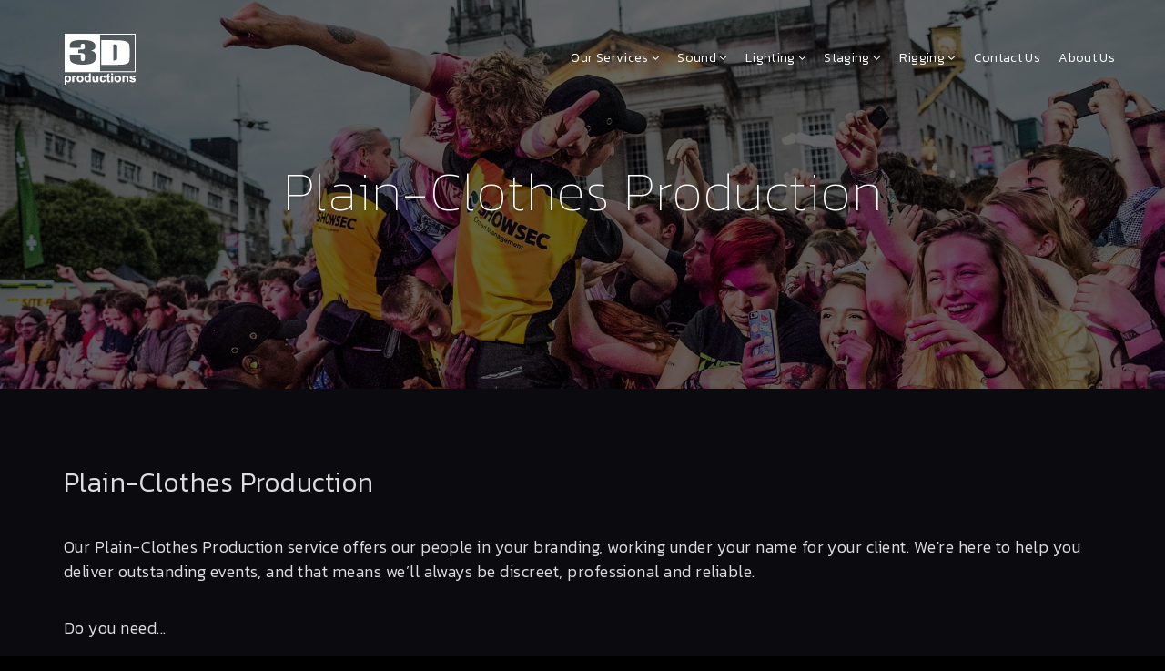

--- FILE ---
content_type: text/html
request_url: https://www.3dproductions.co.uk/ourservices-plain-clothes-production.html
body_size: 4193
content:
<!DOCTYPE html>
<html lang="en">

<head>
    <meta charset="utf-8">
    <meta http-equiv="X-UA-Compatible" content="IE=edge">
    <meta name="viewport" content="width=device-width, initial-scale=1">
    <link rel="shortcut icon" href="img/misc/favicon.png">
    <meta name="description" content="Discreet, professional, reliable support – here to help you deliver outstanding events. Our people in your branding, working under your name for your client.">

    <link rel="apple-touch-icon" sizes="180x180" href="apple-touch-icon.png">
    <link rel="icon" type="image/png" sizes="32x32" href="favicon-32x32.png">
    <link rel="icon" type="image/png" sizes="16x16" href="favicon-16x16.png">
    <link rel="manifest" href="site.webmanifest">

    <!-- Preload assets-->
    <link rel="preload" href="css/animate.min.css" as="style">
    <link rel="preload" href="css/font-awesome.min.css" as="style">
    <link rel="preload" href="css/ionicons.css" as="style">
    <link rel="preload" href="js/vegas/vegas.min.css" as="style">

    <title>Plain-Clothes Production – your event, your branding</title>
    <!-- Bootstrap Core CSS-->
    <link href="css/bootstrap.min.css" rel="stylesheet" media="all">
    <!-- Custom CSS-->
    <link href="css/pheromone.css" rel="stylesheet" media="all">


    <!-- Global site tag (gtag.js) - Google Analytics -->
    <script async src="https://www.googletagmanager.com/gtag/js?id=G-6MNCJQ4SW7"></script>
    <script>
        window.dataLayer = window.dataLayer || [];
        function gtag() { dataLayer.push(arguments); }
        gtag('js', new Date());

        gtag('config', 'G-6MNCJQ4SW7');
    </script>
</head>

<body id="page-top" data-spy="scroll" data-target=".navbar-fixed-top" class="top">

    <!-- Navigation One Page-->
    <nav class="navbar navbar-custom navbar-fixed-top">
        <div class="container-fluid">
            <div class="navbar-header">
                <button type="button" data-toggle="collapse" data-target=".navbar-main-collapse" class="navbar-toggle">
                    <span class="sr-only">Toggle navigation</span>
                    <span class="icon-bar"></span>
                    <span class="icon-bar"></span>
                    <span class="icon-bar"></span>
                </button>
                <a href="index.html#page-top" class="navbar-brand">
                    <!-- Img or text logo-->
                    <img src="content-img/3d-produtions-logo.svg" alt="3D Productions Logo" class="logo">
                    <span class="sr-only">3D Productions</span>
                </a>
            </div>
            <!-- Collect the nav links, forms, and other content for toggling-->
            <div class="collapse navbar-collapse navbar-right navbar-main-collapse">
                <ul class="nav navbar-nav">
                    <!-- Hidden li included to remove active class from about link when scrolled up past about section-->
                    <li class="hidden"><a href="#page-top"></a></li>
                    <!-- <li><a href="3dp-index.html#page-top" class="page-scroll">Home</a></li> -->
                    <li>
                        <a href="ourservices.html">Our Services <i class="fa fa-angle-down"></i><span class="caret"></span></a>
                        <ul class="dropdown-menu">
                            <li><a href="ourservices-live-events.html">Live Events</a></li>
                            <li><a href="ourservices-touring.html">Touring</a></li>
                            <li><a href="ourservices-festivals.html">Festivals</a></li>
                            <li><a href="ourservices-sports-culture.html">Sports &amp; Culture</a></li>
                            <li><a href="ourservices-theatre-arts.html">Theatre &amp; The Arts</a></li>
                            <li><a href="ourservices-venue-support.html">Venue Support</a></li>
                            <li><a href="ourservices-dry-hire.html">Dry Hire</a></li>
                            <li><a href="ourservices-plain-clothes-production.html">Plain-Clothes Production</a></li>
                            <li><a href="ourservices-support-services.html">Support Services</a></li>
                        </ul>
                    </li>
                    <li>
                        <a href="sound.html" class="page-scroll">Sound <i class="fa fa-angle-down"></i><span class="caret"></span></a>
                        <ul class="dropdown-menu">
                            <li><a href="db-audiotechnik.html">d&b audiotechnik</a></li>
                            <li><a href="rf.html">Radio Mics &amp; IEMs</a></li>
                            <li><a href="consoles.html">Consoles &amp; Control</a></li>
                        </ul>
                    </li>
                    <li>
                        <a href="lighting.html" class="page-scroll">Lighting <i class="fa fa-angle-down"></i><span class="caret"></span></a>
                        <ul class="dropdown-menu">
							<li><a href="control.html">Control Systems</a></li>
                            <li><a href="moving-heads.html">Moving Heads</a></li>
                            <li><a href="static-lighting.html">Static Lighting</a></li>
							<li><a href="outdoor-lighting.html">Outdoor Lighting</a></li>                      
                        </ul>
                    </li>
                    <li>
                        <a href="staging.html" class="page-scroll">Staging <i class="fa fa-angle-down"></i><span class="caret"></span></a>
                        <ul class="dropdown-menu">
                            <li><a href="litedeck-systems.html">LiteDeck Systems</a></li>
                            
                            <li><a href="mobile-stages.html">Mobile Stages</a></li>
                            <li><a href="avas.html">Accessible Viewing Areas</a></li>
                        </ul>
                    </li>
                    <li>
                        <a href="rigging.html" class="page-scroll">Rigging <i class="fa fa-angle-down"></i><span class="caret"></span></a>
                        <ul class="dropdown-menu">
                            <li><a href="truss-systems.html">Truss Systems</a></li>
                            <li><a href="motors-control.html">Motors &amp; Control</a></li>
                            <li><a href="ground-supports.html">Ground Supports</a></li>
                            
                        </ul>
                    </li>
                    <li><a href="contact.html" class="page-scroll">Contact Us</a></li>
                    <li><a href="about.html" class="page-scroll">About Us</a></li>
                </ul>
            </div>
        </div>
    </nav>
    <!-- Header-->
    <header data-background="img/header/plainclothesproductions.jpg" class="intro introhalf">
        <!-- Intro Header-->
        <div class="intro-body">
            <h1>Plain-Clothes Production</h1>
            <h4>&nbsp;</h4>
        </div>
    </header>
    <section class="section-small news-single">
        <div class="container">
            <div class="row">
                <div class="col-md-12">
                    <div class="row">
                        <div class="col-md-12">
                            <h2>Plain-Clothes Production</h2>

                            <h4>Our Plain-Clothes Production service offers our people in your branding, working under your name for your client.
                                We're here to help you deliver outstanding events, and that means we’ll always be discreet, professional and reliable.
                            </h4>

                            <h4>Do you need...</h4>
                            <ul>
                                <li>To upscale your PA due to increased ticket sales?</li>
                                <li>To add a touring band to your conference?</li>
                                <li>More kit and more crew to supplement your production?</li>
                            </ul>

                            <p>We can provide an add-on service to help you do all that and more. Our experienced technicians and high-quality kit can supply anything up to a festival mainstage – always with the capacity to upscale or meet additional requirements.
                            </p>
                            <h4 class="no-pad">A one-team approach</h4>
                            <p>Our rider-compliant equipment means you can supply more of the same whenever your clients need it, and with matching kit provided, we’ll make sure your delivery is seamless from start to finish. Our crew will blend effortlessly into your team – your client never needs to know we were there.
                            </p>
                            <h4 class="no-pad">Designed for your needs</h4>
                            <p>Sometimes, a client might need more than you have capacity for, so we’ll take on as much or as little as you need. Whether that’s an onsite representative or a full team to build, break and run the show – we can provide the kit, the people or the whole production in any combination.
                            </p>
                            <h4 class="no-pad">You’ve got our word</h4>
                            <p>We’re a Yorkshire company – born and bred – and for us, doing the right thing is hardwired. We’d love to tell you about all the events we’ve done for other production and events companies, but our respect for the strictest client confidence means you’ll have to take our word for it this time.
                            </p>

                        </div>
                    </div>


                </div>
            </div>
        </div>
    </section>


    <!--Call to Action Our Services-->
    <section class="action section-small bg-dark">
        <div class="container wow fadeIn">
            <div class="row">
                <div class="col-md-12">
                    <h2 class="no-pad call-to-action-services">
                        Get in touch to discuss your project, <a href="/cdn-cgi/l/email-protection#bbd3d2c9de95dfdec8d0fb88dfcbc9d4dfced8cfd2d4d5c895d8d495ced0"> email </a>or call <a href="tel:+441132363700">0113&nbsp;236&nbsp;3700</a>
                    </h2>
                </div>
            </div>
        </div>
    </section>

    <!--Image Credit-->
    <section class="action section-small bg-gray">
        <div class="container">
            <div class="row">
                <div class="col-md-12">
                    <h5 class="main-image-credit">Main Page Image: The Cribs @ Millennium Square Summer Series © <a href="https://www.flickr.com/photos/john2755pics" target="_blank">John Jowett</a></h5>
                </div>
            </div>
        </div>
    </section>


    <!-- Footer Section-->
    <section class="footer bg-gray">
        <div class="container">
            <div class="row">
                <div class="col-md-4">
                    <h2>Useful Links</h2>
                    <ul>
                        <li><a href="faq.html">FAQs</a></li>
                        
                        <li><a href="price-list.html">Price List</a></li>
                        <li><a href="proper-brew.html">A Proper Brew</a></li>
                        <li><a href="tc.html">Terms &amp; Conditions</a></li>
                        <li><a href="privacy.html">Privacy &amp; Cookies Policy</a></li>
                    </ul>
                </div>

                <div class="col-md-5">
                    <h2>Why Choose Us</h2>
                    <p>
                        We make it simple for you to do business with us<br />
                        We’re warm, direct and plainspoken<br />
                        We’re here to fix your problems<br />
                        What we do is what we love #wemakeevents
                    </p>
                </div>
                <div class="col-md-3">
                    <h2>Contact</h2>
                    <p>
                        <i class="fa fa-phone fa-fw"></i> <a href="tel:+441132363700">0113 236 3700</a><br>
                        <i class="fa fa-envelope fa-fw"></i> <a href="/cdn-cgi/l/email-protection#[base64]">&#105;&#110;&#102;&#111;&#64;&#51;&#100;&#112;&#114;&#111;&#100;&#117;&#99;&#116;&#105;&#111;&#110;&#115;&#46;&#99;&#111;&#46;&#117;&#107;</a><br>
                        <i class="fa fa-map-marker fa-fw"></i> Unit 8, Lotherton Way, Leeds, Garforth, LS25 2JY
                    </p>
                </div>
            </div>
            <hr>
            <div class="row footer__legal">
                <div class="col-md-12">
                    <ul class="list-inline footer__social-links">
                        <li><a href="https://www.facebook.com/3dproductions.co.uk/" target="_blank"><i class="fa fa-facebook fa-fw fa-lg"><span class="sr-only">3D Productions on Facebook</span></i></a></li>
                        <li><a href="https://www.instagram.com/3d_productionsltd/" target="_blank"><i class="fa fa-instagram fa-fw fa-lg"><span class="sr-only">3D Productions on Instagram</span></i></a></li>
                        <li><a href="https://twitter.com/3d_productions" target="_blank"><i class="fa fa-twitter fa-fw fa-lg"><span class="sr-only">3D Productions on Twitter</span></i></a></li>
                        <li><a href="https://www.linkedin.com/company/3d-productions-ltd" target="_blank"><i class="fa fa-linkedin fa-fw fa-lg"><span class="sr-only">3D Productions on LinkedIn</span></i></a></li>
                    </ul>
                    <p class="small footer__copyright">&copy;2021 3D Productions Ltd</p>
                </div>
            </div>
        </div>
    </section>

    <!-- jQuery-->
    <script data-cfasync="false" src="/cdn-cgi/scripts/5c5dd728/cloudflare-static/email-decode.min.js"></script><script src="js/jquery-1.12.3.min.js"></script>
    <!-- Bootstrap Core JavaScript-->
    <script src="js/bootstrap.min.js"></script>
    <!-- Plugin JavaScript-->
    <script src="js/jquery.easing.min.js"></script>
    <script src="js/device.min.js"></script>
    <script src="js/form.min.js"></script>
    <script src="js/jquery.shuffle.min.js"></script>
    <script src="js/jquery.parallax.min.js"></script>
    <script src="js/jquery.swipebox.min.js"></script>
    <script src="js/wow.min.js"></script>
    <script src="js/jquery.smartmenus.min.js"></script>
    <!-- Custom Theme JavaScript-->
    <script src="js/pheromone.min.js"></script>
    <!--[if lt IE 9]>
    <script src="https://oss.maxcdn.com/libs/html5shiv/3.7.0/html5shiv.js"></script>
    <script src="https://oss.maxcdn.com/libs/respond.js/1.4.2/respond.min.js"></script>
    <![endif]-->
<script defer src="https://static.cloudflareinsights.com/beacon.min.js/vcd15cbe7772f49c399c6a5babf22c1241717689176015" integrity="sha512-ZpsOmlRQV6y907TI0dKBHq9Md29nnaEIPlkf84rnaERnq6zvWvPUqr2ft8M1aS28oN72PdrCzSjY4U6VaAw1EQ==" data-cf-beacon='{"version":"2024.11.0","token":"a4420dc679754e7082ca5d8a949fdda5","r":1,"server_timing":{"name":{"cfCacheStatus":true,"cfEdge":true,"cfExtPri":true,"cfL4":true,"cfOrigin":true,"cfSpeedBrain":true},"location_startswith":null}}' crossorigin="anonymous"></script>
</body>

</html>

--- FILE ---
content_type: text/css
request_url: https://www.3dproductions.co.uk/css/pheromone.css
body_size: 8710
content:
/*!
    Pheromone - Responsive multi-concept theme
    To use this theme you must have a license purchased at Themeforest (themeforest.com)
    Copyright 1995-2016 ForBetterWeb.com
 */@import url(https://fonts.googleapis.com/css?family=Kanit:400,200,100,300,500,600,700,800,900&display=swap);@import url(https://fonts.googleapis.com/css?family=Kalam&display=swap);@import url(../js/vegas/vegas.min.css);@import url(ionicons.css);@import url(font-awesome.min.css);@import url(animate.min.css);@import url(swipebox.min.css);html{width:100% !important;height:100% !important}body{width:100% !important;height:100% !important;font:200 16px/1.7 "Kanit",sans-serif;letter-spacing:0.03em;color:#B9B9B9;background-color:#000}.btn,h1,h2,h3,h4,h5,h6,strong,.bold{-webkit-font-smoothing:antialiased}h1,h2,h3,h4,h5,h6{font-family:"Kanit",sans-serif;margin:0 0 35px;line-height:1.5;font-weight:300;color:#ddd}.intro h1,.intro h2,.intro h3,.intro h4,.intro h5,.intro h6{color:#fff}h5,h6{margin:0 0 20px;font-weight:300}.no-transform{text-transform:none}p{margin:0 0 35px}a{text-decoration:none;color:#fc0;-webkit-transition:all .3s ease;transition:all .3s ease}a img{-webkit-transition:all .3s ease;transition:all .3s ease}img{-webkit-filter:blur(0);filter:blur(0)}a,img,:focus,input{outline:none !important}a:hover,a:focus{color:#fc0}a img:hover{opacity:.7}hr{margin-top:40px;margin-bottom:40px;border-top:1px solid #fc0;opacity:0.3}.no-pad{padding:0 !important;margin:0 !important}.no-pad-btm{padding-bottom:0 !important}.no-pad-top{padding-top:0 !important}.overlay{background:rgba(0,0,0,0.7)}.overlay-gray{background:rgba(0,0,0,0.15)}.overlay-white{background:rgba(255,255,255,0.5)}.overlay,.overlay-gray,.overlay-white{width:100%;height:100%;position:absolute;z-index:-1;top:0;left:0}.image-overlay{padding:0;margin-top:-55px;position:relative}.big{font-size:300px;line-height:1;text-shadow:none}section,.section{position:relative;z-index:992;padding-top:120px;padding-bottom:120px;background-color:#0b0a0f}.section-small{padding-top:80px;padding-bottom:80px}.list-inline>li{padding-bottom:10px;vertical-align:bottom}.label,input,.btn,textarea,.dropdown-menu,.panel,.progress,.list-group-item,select{border-radius:0 !important}.label{padding:0.3em .5em .2em 0.8em;font-weight:400}.label-danger{background-color:#c00}.badge{font-weight:300;line-height:inherit;border-radius:2px !important}.btn{font-size:12px !important;letter-spacing:2px;outline:0;text-transform:uppercase;-webkit-transition:all .3s ease-in-out;transition:all .3s ease-in-out;text-shadow:none;text-decoration:none;font-weight:500;padding:8px 25px}.btn-lg{font-size:13px !important;padding:10px 10px}.btn-sm{font-size:11px !important;padding:6px 10px}.btn-xs{font-size:10px !important;padding:4px 10px}.btn-border{border:2px solid #fff;color:#fff !important;background-color:transparent}.btn-warm-border{border:2px solid #fc0;color:#fff !important;background-color:transparent}.btn-cold-border{border:2px solid #21b5ff;color:#fff !important;background-color:transparent}.btn-white{border:2px solid #fff;color:#000 !important;background-color:#fff}.btn-warm{border:2px solid #fc0;color:#000 !important;background-color:#fc0;font-weight:600}.btn-cold{border:2px solid #21b5ff;color:#000 !important;background-color:#21b5ff}.btn-dark-border{border:1px solid #000;color:#000;background-color:transparent}.btn-dark-border{border:1px solid #000;color:#000;background-color:transparent}.btn-gray{border:2px solid #ddd;background-color:#ddd;color:#000}.btn-dark{border:2px solid #18191B;background-color:#18191B;color:#fff !important}.btn-pheromone{border:2px solid #d3bd98;background-color:#d3bd98;color:#000 !important}.btn-violet{border:2px solid #933b81;background-color:#933b81;color:#fff !important}.btn:hover{opacity:0.65}.btn-border:focus,.btn-dark-border:focus,.btn-gray:focus,.btn-border:focus,.btn-white:focus,.btn-pheromone:focus,.btn-violet:focus{opacity:1}a .fa,a .icon{text-decoration:none;-webkit-transition:all .3s ease-in-out;transition:all .3s ease-in-out}.iconsmall{font-size:46px;float:left;line-height:54px;padding-right:10px}.icon-big{font-size:80px;line-height:120px;display:block}header .icon-big{line-height:140px}.classic{font-family:"Kalam",sans-serif;text-transform:capitalize;letter-spacing:0;margin:0 0 15px;background:-webkit-gradient(linear, left top, right top, from(#fc0), to(#ff8a00));background:linear-gradient(90deg, #fc0, #ff8a00);-webkit-background-clip:text;-webkit-text-fill-color:transparent;-webkit-box-decoration-break:clone;box-decoration-break:clone;-webkit-text-decoration-color:#fc0 !important;text-decoration-color:#fc0 !important;padding-bottom:.15rem}.bold{font-weight:500}::-moz-selection,::-moz-selection{color:#fff;background:#000}::-moz-selection,::selection{color:#fff;background:#000}ul,ol{margin-bottom:1.5em}a .fa{opacity:.5}a .fa:hover{opacity:.8}.float-left{float:left}.float-right{float:right}.navbar-custom{margin-bottom:0;border-bottom:1px solid #000;color:rgba(255,255,255,0.9);background-color:#121017;-webkit-transition:all .8s ease;transition:all .8s ease}.navbar-custom .navbar-brand{font-size:22px;letter-spacing:-0.02em;text-transform:none;position:relative;margin-left:15px;height:52px;width:45px}@media (min-width: 768px){.navbar-custom .navbar-brand{width:55px}}.navbar-custom.top-nav-collapse .navbar-brand{font-size:18px;padding-top:10px}.logo{position:absolute;top:0;left:0;width:100%;height:100%}.navbar-custom.top-nav-collapse .navbar-brand .logo{opacity:1}.navbar-custom .navbar-brand:focus{outline:0}.navbar-custom .navbar-brand .navbar-toggle{padding:4px 6px;font-size:16px;color:#fff}.navbar-custom .navbar-brand .navbar-toggle:focus,.navbar-custom .navbar-brand .navbar-toggle:active{outline:0}.nav>li>a{padding:24px 10px}.navbar-custom a{color:#fff;font-family:"Kanit",sans-serif;font-size:14px;font-weight:300;text-decoration:none;letter-spacing:0.025em}.navbar-custom .nav li a{-webkit-transition:all .4s ease-in-out;transition:all .4s ease-in-out}.navbar-custom .nav li a:hover{outline:0;color:#fc0;background-color:transparent}.navbar-custom .nav .dropdown-menu li a:hover{background-color:#0d0c11}.navbar-custom .nav li a:focus,.navbar-custom .nav li a:active{outline:0;background-color:transparent;color:#fff}.navbar-custom .nav li.active{outline:0}.navbar-custom .nav li.active a{color:#d3bd98}.navbar-custom .nav li.active a:hover{color:#d3bd98}.dropdown-menu{background-color:#050505;background-color:#121017;color:#ccc;min-width:210px !important;right:0;left:auto;border:0}.dropdown-menu>li>a{padding:12px 18px;white-space:nowrap;color:#ddd}.dropdown-menu>.active>a{color:#d3bd98;background-color:transparent}.dropdown-menu>.active>a:focus,.dropdown-menu>.active>a:hover{color:#d3bd98;background-color:transparent}.nav .open>a{background-color:transparent;border-color:transparent}.nav .open>a:focus,.nav .open>a:hover{background-color:transparent;border-color:transparent}.search-form{margin:5px 10px;width:250px;font-size:14px}.search-form .form-control{color:#ccc !important}.search-button{width:42px;height:40px;line-height:38px;margin-top:-22px;position:absolute;top:50%;right:12px;overflow:hidden;background:transparent;border:none;outline:none}.search-form{padding:10px;width:100%;border-bottom:#555;margin:0}.nav .badge{background-color:#d3bd98;color:#000;padding:4px 3px 4px 6px;font-size:10px;position:absolute;margin:-10px -7px;line-height:1;border-radius:50% !important;font-weight:700}.navbar-toggle{padding:10px 0}.navbar-toggle .icon-bar{width:27px;border-radius:0;background:#fff}a.btn-nav .btn{font-weight:600 !important;margin-bottom:-10px}.navbar-custom .nav .dropdown-menu li a.btn-nav:hover{background-color:transparent}.menu-divider{width:1px;border-right:1px solid #777;line-height:18px;margin:23px 15px 0}.dropdown-menu strong{padding:20px 0 16px 18px;display:block;font-size:13px;font-weight:400;line-height:1px}.nav .active{height:auto !important}.dropdown-menu{padding:10px 0}.navbar-nav:not(.sm-collapsible) ul .caret{position:absolute;right:0;margin-top:6px;margin-right:15px;border-top:4px solid transparent;border-bottom:4px solid transparent;border-left:4px dashed}.navbar-nav:not(.sm-collapsible) ul a.has-submenu{padding-right:30px}.navbar-nav.sm-collapsible .caret,.navbar-nav.sm-collapsible ul .caret{position:absolute;right:0;margin:-25px 14px 0 0;padding:0;width:32px;height:26px;line-height:24px;text-align:center;border-width:1px;border-style:solid}.navbar-nav.sm-collapsible .caret:before{content:'+';font-family:monospace;font-size:20px}.navbar-nav.sm-collapsible .open>a>.caret:before{content:'-'}.navbar-nav.sm-collapsible a.has-submenu{padding-right:50px}.navbar-nav.sm-collapsible[data-sm-skip-collapsible-behavior] .caret,.navbar-nav.sm-collapsible[data-sm-skip-collapsible-behavior] ul .caret{position:static;margin:0 0 0 2px;padding:0;width:0;height:0;border-top:4px dashed;border-right:4px solid transparent;border-bottom:0;border-left:4px solid transparent}.navbar-nav.sm-collapsible[data-sm-skip-collapsible-behavior] .caret:before{content:'' !important}.navbar-nav.sm-collapsible[data-sm-skip-collapsible-behavior] a.has-submenu{padding-right:15px}.navbar-nav span.scroll-up,.navbar-nav span.scroll-down{position:absolute;display:none;visibility:hidden;height:20px;overflow:hidden;text-align:center}.navbar-nav span.scroll-up-arrow{position:absolute;top:-2px;left:50%;margin-left:-8px;width:0;height:0;overflow:hidden;border-top:7px dashed transparent;border-right:7px dashed transparent;border-bottom:7px solid;border-left:7px dashed transparent}.navbar-nav span.scroll-down-arrow{position:absolute;top:-2px;left:50%;margin-left:-8px;width:0;height:0;overflow:hidden;border-top:7px dashed transparent;border-right:7px dashed transparent;border-bottom:7px solid;border-left:7px dashed transparent;top:6px;border-top:7px solid;border-right:7px dashed transparent;border-bottom:7px dashed transparent;border-left:7px dashed transparent}.navbar-nav.sm-collapsible ul .dropdown-menu>li>a,.navbar-nav.sm-collapsible ul .dropdown-menu .dropdown-header{padding-left:35px}.navbar-nav.sm-collapsible ul ul .dropdown-menu>li>a,.navbar-nav.sm-collapsible ul ul .dropdown-menu .dropdown-header{padding-left:45px}.navbar-nav.sm-collapsible ul ul ul .dropdown-menu>li>a,.navbar-nav.sm-collapsible ul ul ul .dropdown-menu .dropdown-header{padding-left:55px}.navbar-nav.sm-collapsible ul ul ul ul .dropdown-menu>li>a,.navbar-nav.sm-collapsible ul ul ul ul .dropdown-menu .dropdown-header{padding-left:65px}.navbar-nav .dropdown-menu>li>a{white-space:normal}.navbar-nav ul.sm-nowrap>li>a{white-space:nowrap}.navbar-nav.sm-collapsible ul.sm-nowrap>li>a{white-space:normal}.navbar-right ul.dropdown-menu{left:auto;right:0}.dropdown-menu .fa{opacity:0.5 !important;margin-right:4px;font-size:13px}.nav .lang{border:1px solid #ddd;padding:5px 8px}.nav .fa{font-size:16px}.nav .fa-angle-down{font-size:13px}.nav .fa,.nav a .fa{opacity:1}.nav .fa-plus{font-size:12px}@media (min-width: 991px){.search-form input{background:transparent;border:0;width:200px}.navbar-custom{padding:30px;border-bottom:0;letter-spacing:1px;background:0 0;background:transparent}.navbar-custom.top-nav-collapse{padding:0 30px;background-color:#050505;background-color:#121017;-webkit-box-shadow:0 0 2rem #000;box-shadow:0 0 2rem #000}.navbar-custom.top-nav-collapse .navbar-brand{width:65px}.navbar-custom .navbar-brand{height:56px;width:100px}@-webkit-keyframes fadeInPheromone{0%{opacity:0;-webkit-transform:translate(0, -40px);transform:translate(0, -40px)}100%{opacity:1;-webkit-transform:translate(0, 0);transform:translate(0, 0)}}@keyframes fadeInPheromone{0%{opacity:0;-webkit-transform:translate(0, -40px);transform:translate(0, -40px)}100%{opacity:1;-webkit-transform:translate(0, 0);transform:translate(0, 0)}}li:hover ul.dropdown-menu{opacity:1;-webkit-animation:fadeInPheromone 0.7s;animation:fadeInPheromone 0.7s;-webkit-animation-fill-mode:forwards;animation-fill-mode:forwards}ul.nav li.dropdown:hover>ul.dropdown-menu{display:block}.navbar-left{float:right !important}ul.dropdown-menu.columns-2{left:0 !important;padding:20px 22px 25px}ul.dropdown-menu.columns-3{left:0 !important;padding:20px 22px 25px;-webkit-column-count:3;column-count:3;min-width:760px !important}ul.dropdown-menu.columns-2{-webkit-column-count:2;column-count:2;min-width:380px !important}.columns2 .btn-white,.columns3 .btn-white{margin-top:12px;display:inline-block}.caret,.open>.dropdown-menu{display:none}.angle-right:after{float:right;font-family:'fontawesome';content:"\f105";color:inherit;position:absolute;right:20px}}@media (min-width: 1180px){.navbar-custom li a:hover{color:#fc0}}@media (max-width: 991px){.dropdown-menu{padding:0}}@media (max-width: 990px){p.empty{display:none}.search-button{margin-top:0}.nav .badge{margin:2px 4px}.nav a{border-bottom:1px solid rgba(255,255,255,0.05) !important}.nav a:focus{border-bottom:1px solid rgba(255,255,255,0.05) !important}.navbar-header{float:none}.navbar-left,.navbar-right{float:none !important}.navbar-toggle{display:block}.navbar-collapse{border-top:1px solid transparent;-webkit-box-shadow:inset 0 1px 0 rgba(255,255,255,0.1);box-shadow:inset 0 1px 0 rgba(255,255,255,0.1)}.navbar-collapse.collapse{display:none !important}.navbar-nav{float:none !important;margin-top:7px}.navbar-nav>li{float:none}.navbar-nav>li>a{padding-top:14px;padding-bottom:14px}.collapse.in{display:block !important}.navbar-collapse.in{overflow-y:auto !important}.navbar-nav .open .dropdown-menu{position:static;float:none;width:auto;margin-top:0;background-color:transparent;border:0;-webkit-box-shadow:none;box-shadow:none}.navbar-nav .open .dropdown-menu>li>a,.navbar-nav .open .dropdown-menu .dropdown-header{padding:10px 15px 10px 25px}.navbar-inverse .navbar-nav .open .dropdown-menu>li>a{color:#999}.navbar-inverse .navbar-nav .open .dropdown-menu>li>a:hover,.navbar-inverse .navbar-nav .open .dropdown-menu>li>a:focus{color:#fff;background-color:transparent;background-image:none}}.navbar-fixed-bottom .navbar-collapse,.navbar-fixed-top .navbar-collapse{max-height:400px}.bg-white{background-color:#fff;border-top:1px solid #eee;border-bottom:1px solid #eee}.bg-gray{background-color:#f4f4f4;background-color:#0d0c11}.bg-gray2{background-color:#131118}.bg-transparent{background-color:transparent}.bg-dark{background-color:#18171c}.bg-dark,.bg-transparent,.bg-img,.bg-img2,.bg-img3,.bg-img4{color:#fff}.bg-dark h1,.bg-dark h2,.bg-dark h3,.bg-dark h4,.bg-dark h5,.bg-dark h6,.bg-transparent h1,.bg-transparent h2,.bg-transparent h3,.bg-transparent h4,.bg-transparent h5,.bg-transparent h6,.bg-img h1,.bg-img h2,.bg-img h3,.bg-img h4,.bg-img h5,.bg-img h6,.bg-img2 h1,.bg-img2 h2,.bg-img2 h3,.bg-img2 h4,.bg-img2 h5,.bg-img2 h6,.bg-img3 h1,.bg-img3 h2,.bg-img3 h3,.bg-img3 h4,.bg-img3 h5,.bg-img3 h6,.bg-img4 h1,.bg-img4 h2,.bg-img4 h3,.bg-img4 h4,.bg-img4 h5,.bg-img4 h6{color:#fff}.bg-img{background:url(../content-img/img-1-1.jpg)}.bg-img2{background:url(../content-img/img-6.png)}.bg-img3{background:url(../content-img/img-5.png)}.bg-img4{background:url(../content-img/img-8.png)}.bg-img,.bg-img2,.bg-img3,.bg-img4{background-attachment:fixed;background-repeat:no-repeat;background-position:50% 50%;background-size:cover}.bg-transparent a,.bg-img a,.bg-img2 a,.bg-img3 a,.bg-img4 a{color:#fff}.bg-dark a:hover,.bg-transparent a:hover,.bg-img a:hover,.bg-img2 a:hover,.bg-img3 a:hover,.bg-img4 a:hover{color:#fc0}.intro{display:table;text-align:center;width:100%;color:#fff;text-shadow:0 1px 3px rgba(0,0,0,0.2);overflow:hidden;position:relative;background-repeat:no-repeat;background-position:center center;height:100% !important;z-index:0;background-size:cover}.intro a{color:#fff}.intro a:hover{color:#ccc;text-decoration:none}.introhalf{height:auto !important}.intro .intro-body{display:table-cell;vertical-align:middle;padding:170px 20px 80px;width:100%;position:relative;z-index:1}.intro-body__logo{width:275px}.landing .intro-body{padding:170px 0 100px}.landing .intro-body:before{position:absolute}.intro-fullscreen .intro-body{padding:70px 0}.intro-body:before{background:rgba(0,0,0,0.6);content:"";left:0;top:0;position:fixed;width:100%;height:100%;z-index:-9}.intro .intro-body .brand-heading{font-size:40px;font-weight:800;letter-spacing:-2px;margin:0 0 5px}.intro h1{font-size:60px;font-weight:100;line-height:80px}.intro h1.classic{font-size:100px;line-height:100px;margin:50px 0 50px}.intro .lead{margin:50px 0 0}.intro-fullscreen{opacity:1 !important}@-webkit-keyframes kenburns{0%{-webkit-transform:scale(1.2);transform:scale(1.2)}100%{-webkit-transform:scale(1);transform:scale(1)}}@keyframes kenburns{0%{-webkit-transform:scale(1.2);transform:scale(1.2)}100%{-webkit-transform:scale(1);transform:scale(1)}}@media (min-width: 768px){.intro{padding:0}.intro .intro-body .brand-heading{font-size:46px}.navbar>.container .navbar-brand,.navbar>.container-fluid .navbar-brand{margin-left:15px}}@media (min-width: 991px){.navbar>.container .navbar-brand,.navbar>.container-fluid .navbar-brand{margin-left:15px;margin-top:7px}}.video-controls{position:absolute;bottom:30px;right:40px;z-index:1;opacity:.4;display:none}.video-controls-visible{display:inline}.video-controls .fa{color:#fff;padding:5px;width:25px}.video-controls a.fa{text-decoration:none}.mbYTP_wrapper{z-index:0 !important}.small-form{margin:0 auto 40px !important;max-width:480px}.help-block li{list-style:none;color:#990000}.help-block ul{padding:0;margin:0}.form-control{border:1px solid #ddd;-webkit-box-shadow:none;box-shadow:none;-webkit-transition:border-color ease-in-out .3s,-webkit-box-shadow ease-in-out .3s;transition:border-color ease-in-out .3s,-webkit-box-shadow ease-in-out .3s;transition:border-color ease-in-out .3s,box-shadow ease-in-out .3s;transition:border-color ease-in-out .3s,box-shadow ease-in-out .3s,-webkit-box-shadow ease-in-out .3s}.form-control:focus{border-color:#888;outline:0;-webkit-box-shadow:none;box-shadow:none}.subscribe-form{padding-bottom:10px}.input-group-btn:last-child>.btn,.input-group-btn:last-child>.btn-group{margin-left:0}input[type=checkbox],input[type=radio]{margin:7px 0 0}.checkbox label,.radio label{font-weight:300}.form-signin .form-control{position:relative}.form-signin .form-control:focus{z-index:2}.form-signin input{margin-bottom:-1px}[id*="clock"]{font-family:"Open Sans", sans-serif;margin:40px 0}[id*="clock"] div{display:inline-block;font-size:14px;font-weight:700;margin:0 15px;text-transform:uppercase;letter-spacing:2px;line-height:60px}[id*="clock"] span{display:block;font-size:64px;font-weight:100;padding:30px 0;border-bottom:1px solid #ccc}@media (max-width: 1170px){[id*="clock"] div{font-size:14px;margin:0 15px}[id*="clock"] span{font-size:48px;padding:18px 0}}@media (max-width: 768px){[id*="clock"] div{font-size:14px;margin:0 15px}[id*="clock"] span{font-size:42px;padding:15px 0}}@media (max-width: 468px){[id*="clock"] div{font-size:11px;margin:0 7px}[id*="clock"] span{font-size:32px;padding:5px 0}}.sponsor img{max-height:40px;opacity:0.5}@media (max-width: 992px){.sponsor div{padding-top:20px;padding-bottom:20px}}#news div[class*="col-"]{margin-bottom:50px}#news h5{padding-top:5px}.news-single[class]{font-size:16px}.grid-pad .layout--3-across-desktop img{margin-bottom:20px}.grid-pad .layout--3-across-desktop div[class*="col-"]{margin-bottom:40px}.news-single[class] .carousel{padding-bottom:20px}.row:not(:first-child){padding-top:40px}#team h2{margin-bottom:55px}#team p{margin-bottom:10px}#team h2{margin-bottom:55px}#team .list-inline{padding-top:20px}#contact2 a{text-decoration:none;color:#555}#contact2 hr{margin-top:40px;margin-bottom:40px;border-top:1px solid #fc0;opacity:0.3}#contact2 .list-inline{padding-top:10px}@media (max-width: 991px){#contact{text-align:center}}blockquote{padding:18px;margin:0 0 20px;border-left:none;letter-spacing:0}blockquote:before,blockquote:after{color:#ccc;font-size:18px;font-family:fontawesome}blockquote:before{content:"\f10d";padding-right:15px}blockquote:after{content:"\f10e";padding-left:10px}.footer{position:relative}.footer::after{content:"";display:block;position:absolute;bottom:0;height:80px;width:100%;bottom:-40px;background:#0d0c11;margin-bottom:-40px}.footer a{text-decoration:none;color:#fff}.footer a:hover{text-decoration:none;color:#fc0}.footer hr{margin-top:40px;margin-bottom:30px;border-top:1px solid #fc0;opacity:0.3}.footer .small{text-align:right}.footer__social-links{width:50%;float:left}.footer__copyright{width:50%;float:right;margin-top:4px}.footer-small{padding-top:80px;padding-bottom:80px;position:relative;z-index:1}@media (max-width: 768px){.facts .col-sm-3{margin-top:25px;margin-bottom:25px}}.twitter-widget .icon{margin-top:-5px;opacity:.6}.twitter-widget ul{margin:0;padding:0;display:inline-block}.twitter-widget li{list-style:none}.action-box li{float:left;margin:20px 0 0 15px}.action-box span{display:none}#tweecool span{font-size:18px}#map{width:100%;height:430px;border-top:1px solid #ddd;border-bottom:1px solid #ddd}.carousel-control.left,.carousel-control.right{background-image:none;-webkit-filter:none;filter:none}.carousel-fade .carousel-inner .item{opacity:0;-webkit-transition-property:opacity;transition-property:opacity}.carousel-fade .carousel-inner .active{opacity:1}.carousel-fade .carousel-inner .active.left,.carousel-fade .carousel-inner .active.right{left:0;opacity:0;z-index:1}.carousel-fade .carousel-inner .next.left,.carousel-fade .carousel-inner .prev.right{opacity:1}.carousel-fade .carousel-control{z-index:9}@media all and (transform-3d), (-webkit-transform-3d){.carousel-fade .carousel-inner>.item.next,.carousel-fade .carousel-inner>.item.active.right,.carousel-fade .carousel-inner>.item.prev,.carousel-fade .carousel-inner>.item.active.left{opacity:0;-webkit-transform:translate3d(0, 0, 0);transform:translate3d(0, 0, 0)}.carousel-fade .carousel-inner>.item.next.left,.carousel-fade .carousel-inner>.item.prev.right,.carousel-fade .carousel-inner>.item.active{opacity:1;-webkit-transform:translate3d(0, 0, 0);transform:translate3d(0, 0, 0)}}.carousel-indicators{bottom:-60px}.indicators-inside{bottom:7px}#Carousel-intro .carousel-indicators{bottom:30px}.carousel-indicators .active{width:16px;height:16px;margin:0 5px 0}.carousel-indicators li{width:16px;height:16px;margin:0 5px 0;background-color:#666;border:1px solid #aaa}.carousel-indicators .active{background-color:#fc0}.carousel-control .icon-next,.carousel-control .icon-prev{font-family:sans-serif;font-size:50px}#carousel-light2{margin-top:-115px}.carousel,.item,.active,.carousel-inner{height:100%}.fill{display:table;width:100%;height:100%;position:relative;z-index:-1;background-position:center;background-size:cover}.carousel-control .icon-next:before{font-family:"ionicons";content:"\f3d3"}.carousel-control .icon-prev:before{font-family:"ionicons";content:"\f3d2"}#carousel-news img{width:100%}.carousel-testimonial .item{min-height:295px}@media (min-width: 480px){.carousel-testimonial .item{min-height:255px}}@media (min-width: 769px){.carousel-testimonial .item{min-height:275px}}@media (max-width: 991px){.carousel-testimonial .carousel-inner{max-width:480px;margin-left:auto;margin-right:auto}}#carousel-example-generic{margin:20px auto;width:400px}#carousel-shop .carousel-indicators{margin:10px 0 0;text-align:left;width:100%;position:static}#carousel-shop .carousel-indicators img{max-width:104px}#carousel-shop .carousel-indicators li{background-color:transparent;border-radius:0;display:inline-block;height:auto;margin:0 !important;width:auto}#carousel-shop .carousel-indicators li img{display:block;opacity:0.3;-webkit-transition:all .3s ease-in-out;transition:all .3s ease-in-out}#carousel-shop .carousel-indicators li.active img{opacity:1}#carousel-shop .carousel-indicators li:hover img{opacity:0.75}#carousel-shop .carousel-outer{position:relative;padding-bottom:40px}.scroll-btn{width:57px;display:block;text-align:center;margin:60px auto -60px}.scroll-btn .weel{position:relative;display:inline-block;height:22px;margin:10px auto 5px}.scroll-btn .mouse{position:relative;display:inline-block;width:36px;height:57px;margin:0 auto 5px;border:2px solid #fff;border-radius:24px;opacity:.6}.scroll-btn .weel span{position:absolute;display:block;top:0;left:50%;width:8px;height:12px;margin:-10px 0 0 -4px;background:#fff;border-radius:20px;-webkit-animation:scroll 2s linear infinite;animation:scroll 2s linear infinite}@-webkit-keyframes scroll{1%{opacity:1;top:30%}20%{opacity:1;top:80%}60%{opacity:0;top:80%}100%{opacity:0;top:30%}}@keyframes scroll{1%{opacity:1;top:30%}20%{opacity:1;top:80%}60%{opacity:0;top:80%}100%{opacity:0;top:30%}}.rotating{display:inline-block}span.numscroller{font-size:66px;line-height:70px;opacity:0.7;font-weight:200;letter-spacing:10px}#testimonials .carousel-inner img{width:128px;height:128px;border-radius:50%}#testimonials .carousel-caption{position:static;text-shadow:none;color:#444}.portfolio-sorting{text-transform:uppercase;margin-bottom:48px}.portfolio-sorting li a{text-decoration:none;margin:10px;font-weight:500;padding-bottom:0.5rem}.portfolio-sorting a:hover,.portfolio-sorting a.active{color:#fc0}.portfolio-sorting a.active{border-bottom:2px solid currentColor}.portfolio-item{font-size:14px;position:relative;overflow:hidden;display:block;-webkit-transition:all .5s ease;transition:all .5s ease}.portfolio-items{margin-bottom:0}.portfolio-item a,.portfolio-item .portfolio-item-info{display:inline-block;color:#ddd !important}.portfolio-item a:hover .portfolio-overlay,.portfolio-item .portfolio-item-info:hover .portfolio-overlay{opacity:1;visibility:visible}.portfolio-item img{max-width:none;position:relative;left:0;width:100%;-webkit-transition:all .3s ease;transition:all .3s ease}.portfolio-item:hover img{transform:scale(1.2, 1.2) translate(15px, 15px);-ms-transform:scale(1.2, 1.2) translate(15px, 15px);-webkit-transform:scale(1.2, 1.2) translate(15px, 15px)}.portfolio-overlay{background:none repeat scroll 0 0 rgba(0,0,0,0.8);height:100%;position:absolute;transition:all 0.4s ease;-moz-transition:all 0.4s ease;-webkit-transition:all 0.4s ease;width:100%;top:0;left:0;opacity:0;visibility:hidden;overflow:hidden}.portfolio-overlay .caption{position:absolute;bottom:0;left:0;padding:0 30px;text-align:left;transition:all 0.4s ease;-moz-transition:all 0.4s ease;-webkit-transition:all 0.4s ease;opacity:0}.portfolio-item a:hover .portfolio-overlay .caption,.portfolio-item .portfolio-item-info:hover .portfolio-overlay .caption{bottom:10%;opacity:1}.portfolio-header h1{font-size:72px;line-height:80px}.portfolio-item a h5,.portfolio-item .portfolio-item-info h5{margin-bottom:0;font-weight:400;color:#fff}.portfolio-header .scroll-btn{margin-left:0}.portfolio-header .scroll-btn .mouse{border:2px solid #D3BD98}.portfolio-header .scroll-btn .weel span{background:#D3BD98}.intro .intro-body .portfolio-header{vertical-align:bottom}.portfolio-wide div{margin-bottom:10px}.panel{transition:all 0.4s ease;-moz-transition:all 0.4s ease;-webkit-transition:all 0.4s ease}.pricing .number{font-size:60px}.pricing .panel-heading{border:0;background-color:#0b0a0f}.pricing .panel-heading h4{margin-bottom:0}.panel-default,.panel-danger{border-color:transparent;background-color:#18171c}.panel-default>.panel-heading,.panel-danger>.panel-heading{color:#fff;background-color:#0b0a0f;border-color:#0d0c11}.panel-default .panel-title a:hover,.panel-default .panel-title a:focus,.panel-danger .panel-title a:hover,.panel-danger .panel-title a:focus{color:#fc0}.panel-default>.panel-heading+.panel-collapse>.panel-body,.panel-danger>.panel-heading+.panel-collapse>.panel-body{border-top-color:#131118}.panel-danger{background-color:#E52E71;color:#000}.panel-danger>.panel-heading{background-color:#0b0a0f;border-color:#0d0c11}.pricing sup,.pricing sub{font-weight:600;color:#999}.pricing sup{font-size:16px;top:-33px}.pricing sub{font-size:10px;top:0}.bg-dark .panel,.bg-dark .panel-body,.bg-dark .list-group-item{background-color:rgba(0,0,0,0.1)}.bg-dark .pricing .panel-heading{border:0;background-color:#000;color:#ccc}section.bg-dark .fa{color:#ccc}.bg-dark .list-group-item{border:1px solid #222}.pricing .panel-heading{border:0}.pricing .btn{display:block}.pricing .list-group-item,.pricing .panel-heading{padding:17px 10px}.pager li>a,.pager li>span{padding:30px 0;border:0}.pager li>a:focus,.pager li>a:hover{text-decoration:none;background-color:transparent}.pagination>li>a,.pagination>li>span{padding:8px;margin-left:8px;border-radius:50%;color:#000;width:40px;height:40px;background:#eee;border-color:#fff}.pagination>.active>a{background-color:#333;border-color:#333}.pagination>.active>a:focus,.pagination>.active>a:hover{background-color:#333;border-color:#333}.pagination>.active>span{background-color:#333;border-color:#333}.pagination>.active>span:focus,.pagination>.active>span:hover{background-color:#333;border-color:#333}.pagination>li:first-child>a,.pagination>li:first-child>span{border-radius:50% !important}.pagination>li:last-child>a,.pagination>li:last-child>span{border-radius:50% !important}#animate img{padding-bottom:80px}.progress-default .progress{background-color:#ddd;margin-bottom:15px}.progress-default .progress-bar{background-color:#333;padding-left:0}.progress-bar{text-align:left;text-indent:20px}.progress-thin .progress{height:2px;overflow:visible;margin-bottom:35px}.progress-thin .progress-bar{color:#333;text-indent:0}.bg-dark .progress-default .progress{background-color:#888}.bg-dark .progress-default .progress-bar{background-color:#555}.bg-dark .progress-thin .progress-bar{color:#ccc}.circle{position:relative;display:inline-block;margin:0 20px;vertical-align:top;text-align:center;width:100px;padding-top:38px;color:#ddd}.circle canvas{display:block;position:absolute;left:0;top:0;margin-bottom:6px}.circle span:after{content:'%';margin-left:0.1em}.agenda{padding-top:45px}.progress-bar{-webkit-transition:width 2.50s ease !important;transition:width 2.50s ease !important}.shop-nav{width:250px;overflow:hidden;padding:10px 18px 0;display:block}.shop-item{position:relative}nav .shop-cart{width:100%;font-size:11px;line-height:14px;overflow:hidden}li .shop-cart{border-bottom:1px solid #333;margin-bottom:15px;padding-bottom:15px}li .shop-cart a:hover{background-color:transparent !important}.shop-cart img{width:70px;padding-right:10px;float:left}.shop-nav .btn-border{margin-bottom:8px}.shop-nav .fa{margin:0 0 15px 5px}.add-cart:before{position:absolute;bottom:8px;left:20px;font-family:'fontawesome';content:"\f290";font-size:20px;z-index:1}.badge.price{position:absolute;top:15px;right:-5px;width:60px;text-align:center;z-index:1}.badge.price.sale{top:45px;background-color:#d3bd98;color:#000;text-transform:uppercase}.badge.price.trend{top:45px;background-color:#990000;color:#fff;text-transform:uppercase}.badge.price.new{top:45px;background-color:#933b81;color:#fff;text-transform:uppercase}.sorting{border:0;margin:-9px 0px;background:transparent}.sorting>option{font-size:14px}.table.shop-cart{margin-bottom:60px}.table.shop-cart>tbody>tr>td,.table.shop-cart>tbody>tr>th{padding:11px;vertical-align:middle;border-top:1px solid #ddd}.table.shop-cart>tfoot>tr>td,.table.shop-cart>tfoot>tr>th{padding:11px;vertical-align:middle;border-top:1px solid #ddd}.table.shop-cart>thead>tr>td,.table.shop-cart>thead>tr>th{padding:11px;vertical-align:middle;border-top:1px solid #ddd}.table.shop-cart h3,.table.shop-cart h4,.table.shop-cart h5{padding:0;margin:0}#number{width:60px}@media (max-width: 768px){.table.shop-cart>tbody>tr>td,.table.shop-cart>tbody>tr>th{padding:5px}.table.shop-cart>tfoot>tr>td,.table.shop-cart>tfoot>tr>th{padding:5px}.table.shop-cart>thead>tr>td,.table.shop-cart>thead>tr>th{padding:5px}}@media screen and (max-width: 800px){.wow{-webkit-animation-name:none !important;animation-name:none !important;visibility:visible !important}}@media (max-width: 768px){body{letter-spacing:0}.h4,h4{font-size:16px}.h2,h2{font-size:24px}.h3,h3{font-size:20px}.intro h1{font-size:36px;line-height:46px}.intro h1.classic{font-size:60px;line-height:60px;margin:50px 0 50px}section,.section{padding-top:80px;padding-bottom:80px}.section-small{padding-top:60px;padding-bottom:60px}.portfolio-sorting li a{margin:0;letter-spacing:0}.shop-item img{width:100%}}@media (max-width: 992px){.action{text-align:center}.action .btn{float:none;margin-top:30px;text-align:center}.action .text-right{text-align:center}section{background-attachment:scroll !important;background-position:50% 50% !important}.search-button{margin-top:5px}.dropdown-menu .search-button .fa{opacity:1 !important}.nav li a{-webkit-transition:all .0s ease-in-out !important;transition:all .0s ease-in-out !important}}@media (max-width: 1200px){#about,#about-slider,#about-slider2{text-align:center}#carousel-light,#carousel-light2,#carousel-light3,#carousel-dark,#carousel-transparent{margin:45px 0}}.magic{position:absolute;width:100%;z-index:-1}@media (max-width: 800px){.wow{-webkit-animation-name:none !important;animation-name:none !important;visibility:visible !important}}.demo img{margin-top:30px;margin-bottom:20px}.demo .btn{width:164px}.intro.demo h1{font-size:47px}#what-we-do .col-lg-4{margin-bottom:4rem}.mini-shop__section-heading{margin-top:30px;margin-bottom:0;padding-top:60px}.mini-shop__back-to-top{border-bottom:1px solid #222;font-size:1.1rem;font-weight:bold;overflow:hidden;clear:both;margin:0 15px 0}.mini-shop__back-to-top-link{float:right;margin-bottom:10px}.mini-shop-item{margin-bottom:12px}.mini-shop-item:nth-child(2n+1){clear:both}.mini-shop-item__link{display:-webkit-box;display:-ms-flexbox;display:flex;border:1px solid #18171c;background-color:#121017;position:relative}.mini-shop-item__info{padding:6px 6px 6px 10px;-webkit-box-flex:2;-ms-flex-positive:2;flex-grow:2;display:-webkit-box;display:-ms-flexbox;display:flex;-webkit-box-orient:vertical;-webkit-box-direction:normal;-ms-flex-direction:column;flex-direction:column;-webkit-box-pack:justify;-ms-flex-pack:justify;justify-content:space-between}.mini-shop-item__item-name{font-weight:500;text-align:left;margin-bottom:0.33em;font-size:15px;line-height:1.2}a.mini-shop-item__link:hover{color:white}.mini-shop-item__item-description,.mini-shop-item__item-price{display:block;text-align:left;font-size:13px;line-height:1.4}.mini-shop-item__item-price{color:#fc0}.mini-shop-item__image-wrapper:empty{min-width:80px}img.mini-shop-item__image{display:block;width:130px;width:130px;min-width:130px;margin:0}.mini-shop-item .badge{width:auto;padding:1px 5px;font-weight:500;font-size:11px;line-height:1.4;text-shadow:0px 1px 1px rgba(0,0,0,0.85)}.mini-shop-item .badge--slot-1{top:5px !important}.mini-shop-item .badge--slot-2{top:25px !important}.mini-shop-item .badge--slot-3{top:45px !important}.mini-shop-item .badge--slot-4{top:65px !important}.mini-shop-item .badge--warm{background-color:#fc0;color:#fff}.mini-shop-item .badge--cold{background-color:#21b5ff;color:#fff}html{scroll-behavior:smooth}.categories-box{scrollbar-face-color:#444;scrollbar-shadow-color:#222;scrollbar-highlight-color:#222;scrollbar-3dlight-color:#222;scrollbar-darkshadow-color:#222;scrollbar-track-color:#222;scrollbar-arrow-color:#fc0}.categories-box::-webkit-scrollbar-track{background-color:#222}.categories-box::-webkit-scrollbar{width:12px;background-color:#444}.categories-box::-webkit-scrollbar-thumb{background-color:#444;background-clip:padding-box;border:2px solid transparent}.categories-box::-webkit-scrollbar-thumb:hover,.categories-box::-webkit-scrollbar-thumb:active{background-color:#fc0}@media (max-width: 991px){.categories-box{display:none}}.category-heading{margin-bottom:10px;padding-bottom:10px;font-weight:400;border-bottom:1px solid #fc0}.category-toggle{border:none;background:none;-webkit-appearance:none;padding:0;width:100%;display:block;text-align:left}.category-toggle:after{content:'[-] ';float:right}.collapsed .category-toggle:after{content:'[+] '}.exrentaltable{width:100%}.exrentaltable tr{width:100%;border-bottom:1px solid #161616}.exrentaltable td{padding:0.5rem 0;width:auto}.exrentaltable td:nth-child(2){width:5em;min-width:5em;max-width:5em}.brands-list a{display:inline-block;margin-bottom:4px}@media (min-width: 400px){.homepage .intro a.btn{min-width:23.5em}}.main-image-credit{text-align:right;color:#fc0}.col-md-4 .main-image-credit{text-align:left}.main-image-credit a{color:#ff8a00}.make-sticky{position:-webkit-sticky;position:sticky;top:57px;max-height:calc(100vh - 60px);overflow:auto}.action.bg-dark h2{color:#fc0}.action.bg-dark a:hover{text-decoration:underline}.bg-image-fill{background-position:50%;background-size:cover}.no-padding{padding-top:0}@media (min-width: 768px) and (max-width: 991px){.grid-pad.layout--3-across-desktop.layout--3-across-desktop .col-md-4:nth-child(2n+1){clear:both}}@media (min-width: 768px) and (max-width: 1199px){.layout--3-across-desktop .col-lg-4:nth-child(2n+1){clear:both}}@media (min-width: 992px){.grid-pad.layout--3-across-desktop.layout--3-across-desktop .col-md-4:nth-child(3n+1){clear:both}}@media (min-width: 1200px){.layout--3-across-desktop .col-lg-4:nth-child(3n+1){clear:both}}.force-text-left[class]{text-align:left}.icon-tile{margin-bottom:4.5rem}@media (min-width: 768px){.icon-tile{margin-bottom:5rem}}.icon-tile h4{margin-bottom:0.75rem}.icon-tile p{line-height:1.4;margin-bottom:2.5rem}.picture-tile{margin-bottom:5rem}.picture-tile img{margin-bottom:2rem}.picture-tile h3,.picture-tile h4{margin-bottom:0.5rem}.picture-tile p{line-height:1.4;margin-bottom:2rem}input::-webkit-input-placeholder,textarea::-webkit-input-placeholder{color:#333 !important}input:-ms-input-placeholder,textarea:-ms-input-placeholder{color:#333 !important}input::-ms-input-placeholder,textarea::-ms-input-placeholder{color:#333 !important}input::placeholder,textarea::placeholder{color:#333 !important}input:focus::-webkit-input-placeholder,textarea:focus::-webkit-input-placeholder{color:#999 !important}input:focus:-ms-input-placeholder,textarea:focus:-ms-input-placeholder{color:#999 !important}input:focus::-ms-input-placeholder,textarea:focus::-ms-input-placeholder{color:#999 !important}input:focus::placeholder,textarea:focus::placeholder{color:#999 !important}.g-recaptcha{margin-bottom:1em}.faq-list .panel-title a:after{float:right;content:'[+] '}.faq-list .panel-title a[aria-expanded=true]:after{content:'[-] '}.sr-only{border:0 !important;clip:rect(1px, 1px, 1px, 1px) !important;-webkit-clip-path:inset(50%) !important;clip-path:inset(50%) !important;height:1px !important;margin:-1px !important;overflow:hidden !important;padding:0 !important;position:absolute !important;width:1px !important;white-space:nowrap !important}@media (min-width: 500px) and (max-width: 767px){.col-xsm-1,.col-xsm-2,.col-xsm-3,.col-xsm-4{float:left}.col-xsm-1 img,.col-xsm-2 img,.col-xsm-3 img,.col-xsm-4 img{max-width:100%}.col-xsm-1{width:calc(100% / 5)}.col-xsm-2{width:calc(2 * 100% / 5)}.col-xsm-3{width:calc(3 * 100% / 5)}.col-xsm-4{width:calc(4 * 100% / 5)}.col-xsm-5{width:100%}}


--- FILE ---
content_type: image/svg+xml
request_url: https://www.3dproductions.co.uk/content-img/3d-produtions-logo.svg
body_size: 1919
content:
<svg xmlns="http://www.w3.org/2000/svg" viewBox="0 0 206.42 148.03"><defs><style>.cls-1{fill:#fff;}</style></defs><g id="Layer_2" data-name="Layer 2"><g id="Layer_1-2" data-name="Layer 1"><path class="cls-1" d="M187.56,30.42q-1.27-3.6-6-6.38T167.8,20q-9.11-1.21-35.3-1.21H106.34v71.5h44.6l11.35-.18c1.48,0,2.93-.06,4.36-.18.11,0,1.3-.11,3.58-.35a42.15,42.15,0,0,0,10.89-2.69,11.68,11.68,0,0,0,6-5.06q1.75-3.24,1.75-12.79V44Q188.84,34,187.56,30.42ZM152.87,67.51q0,7.18-1.8,8.77-2.06,1.59-9.58,1.59V30.94q6,0,8,.66a3.89,3.89,0,0,1,2.78,1.92c.37.86.56,3,.56,6.28Z"/><path class="cls-1" d="M205.71,0H0V111.81H206.21V0ZM87.42,80.74Q84,85.24,75.23,87.63T53.32,90q-15.26,0-23.86-2.75T17.91,80.51A18.67,18.67,0,0,1,16,75.1a39.89,39.89,0,0,1-.79-8.55V61.06h32V72.29q0,4.39,1,5.66c.65.83,2.15,1.25,4.5,1.25s4-.51,5-1.54c.8-1,1.21-3.7,1.21-8v-4.8q0-3.84-1.68-5.69a9,9,0,0,0-5-2.52,37.81,37.81,0,0,0-4.11-.41q-3-.19-4.35-.24c-.91,0-2.32,0-4.23,0v-10q11.73,0,14.25-.44a6,6,0,0,0,3.79-2,7.57,7.57,0,0,0,1.28-4.84V34.87c0-2.26-.47-3.8-1.41-4.59A6.78,6.78,0,0,0,53,29.1c-2.25,0-3.79.38-4.62,1.13s-1.24,2.44-1.24,5v5.47h-32V34.92q0-9.74,8.42-13.2t26.76-3.46q22.78,0,31,4.8t8.26,13.26c0,3.78-1,6.53-2.86,8.27s-5.37,3.3-10.4,4.71q7.16,1.29,10.79,4.34t3.65,14.2Q90.87,76.27,87.42,80.74Zm116.29,28.57H103.1V2.5H203.71Z"/><path class="cls-1" d="M10.75,121.4a7.4,7.4,0,0,0-3.49.87A7.08,7.08,0,0,0,5.11,124v-2.21H0V148H5.52v-9a8.45,8.45,0,0,0,2.36,1.73,6.84,6.84,0,0,0,2.89.61,7.55,7.55,0,0,0,5.75-2.63c1.6-1.74,2.41-4.27,2.41-7.52,0-3.1-.81-5.54-2.41-7.24A7.69,7.69,0,0,0,10.75,121.4Zm2.51,9.94a6.75,6.75,0,0,1-1.1,4.32,3.34,3.34,0,0,1-2.66,1.28,3.57,3.57,0,0,1-2.85-1.4,6.81,6.81,0,0,1-1.2-4.46,5.87,5.87,0,0,1,1.14-4,3.55,3.55,0,0,1,2.82-1.29,3.4,3.4,0,0,1,2.72,1.32A6.42,6.42,0,0,1,13.26,131.34Z"/><path class="cls-1" d="M31.28,121.4A4.3,4.3,0,0,0,29,122a7,7,0,0,0-1.76,1.85v-2.07H22.09V141h5.52v-6A34.7,34.7,0,0,1,28,129,3.6,3.6,0,0,1,29,126.88c1-.79,2.37-.79,3.88.2l.27.17,1.74-4.77-.18-.11A6.68,6.68,0,0,0,31.28,121.4Z"/><path class="cls-1" d="M45.17,121.4a10.75,10.75,0,0,0-5,1.15A9.08,9.08,0,0,0,36.58,126a9.86,9.86,0,0,0-1.38,5.11c0,3.26,1,5.81,2.85,7.58a10.07,10.07,0,0,0,7.14,2.66,10.48,10.48,0,0,0,4.94-1.19,9.29,9.29,0,0,0,3.65-3.58,10.36,10.36,0,0,0,1.38-5.31,10,10,0,0,0-2.66-6.91A9.4,9.4,0,0,0,45.17,121.4Zm4.33,9.95a6,6,0,0,1-1.26,4.14,3.9,3.9,0,0,1-3,1.38,4,4,0,0,1-3.08-1.37,7.26,7.26,0,0,1,0-8.22,3.92,3.92,0,0,1,3-1.38,4,4,0,0,1,3.06,1.38A5.83,5.83,0,0,1,49.5,131.35Z"/><path class="cls-1" d="M70.83,123.62a7.77,7.77,0,0,0-2.15-1.54,7.09,7.09,0,0,0-3.06-.68,7.75,7.75,0,0,0-5.83,2.51c-1.57,1.66-2.36,4.14-2.36,7.37s.82,5.71,2.42,7.45a7.58,7.58,0,0,0,5.72,2.63,7.4,7.4,0,0,0,3.33-.81,7.67,7.67,0,0,0,2.35-1.86V141h5.11V114.74H70.83ZM63.09,131a6,6,0,0,1,1.14-4,3.49,3.49,0,0,1,2.73-1.3A3.44,3.44,0,0,1,69.75,127a7,7,0,0,1,1.11,4.44,6.38,6.38,0,0,1-1.15,4.15,3.33,3.33,0,0,1-2.64,1.34,3.81,3.81,0,0,1-2.06-.58,3.74,3.74,0,0,1-1.41-1.74A9.76,9.76,0,0,1,63.09,131Z"/><path class="cls-1" d="M92.92,129.91a22.18,22.18,0,0,1-.32,4.82,3,3,0,0,1-1.28,1.68,3.76,3.76,0,0,1-2.14.67,2.91,2.91,0,0,1-1.72-.5,2.2,2.2,0,0,1-.89-1.38,27.58,27.58,0,0,1-.22-4.59v-8.79H80.83v12a10.18,10.18,0,0,0,.74,4.34,5.31,5.31,0,0,0,2.29,2.35,7.11,7.11,0,0,0,3.44.82,7.86,7.86,0,0,0,3.62-.88,7.62,7.62,0,0,0,2.35-1.85V141h5.18V121.82H92.92Z"/><path class="cls-1" d="M115,133.5a4.62,4.62,0,0,1-1.22,2.64,3.16,3.16,0,0,1-2.16.73,3.44,3.44,0,0,1-2.82-1.28c-.71-.86-1.07-2.39-1.07-4.54a6.28,6.28,0,0,1,1.06-4.11,3.53,3.53,0,0,1,2.78-1.18,2.93,2.93,0,0,1,3.15,2.75l0,.25,5.47-1-.08-.27a8.19,8.19,0,0,0-3.11-4.64,9.83,9.83,0,0,0-5.56-1.46,9.33,9.33,0,0,0-6.81,2.57c-1.73,1.71-2.61,4.22-2.61,7.47a11,11,0,0,0,2.29,7c1.53,1.95,3.89,2.93,7,2.93,4.92,0,7.94-2.35,9-7l.06-.26-5.39-.84Z"/><path class="cls-1" d="M132.09,136.41c-1.83.67-2.59.59-2.87-.09a12.34,12.34,0,0,1-.14-2.78v-7.37h3.37v-4.35h-3.37V115l-5.52,3.18v3.61h-2.27v4.35h2.27v7.91a17.82,17.82,0,0,0,.31,4.22,3.86,3.86,0,0,0,1.64,2.28,5.84,5.84,0,0,0,3.19.78,10.24,10.24,0,0,0,4-.75l.17-.08-.49-4.23Z"/><rect class="cls-1" x="135.39" y="121.82" width="5.53" height="19.13"/><rect class="cls-1" x="135.39" y="114.74" width="5.53" height="5.04"/><path class="cls-1" d="M154.31,121.4a10.75,10.75,0,0,0-5,1.15,9.08,9.08,0,0,0-3.61,3.46,9.86,9.86,0,0,0-1.38,5.11c0,3.26,1,5.81,2.85,7.58a10.07,10.07,0,0,0,7.14,2.66,10.48,10.48,0,0,0,4.94-1.19,9.36,9.36,0,0,0,3.65-3.58,10.36,10.36,0,0,0,1.38-5.31,10,10,0,0,0-2.66-6.91A9.4,9.4,0,0,0,154.31,121.4Zm4.33,9.95a6,6,0,0,1-1.27,4.14,3.87,3.87,0,0,1-3,1.38,4,4,0,0,1-3.08-1.37,7.26,7.26,0,0,1,0-8.22,3.92,3.92,0,0,1,3-1.38,4,4,0,0,1,3,1.38A5.78,5.78,0,0,1,158.64,131.35Z"/><path class="cls-1" d="M182.67,122.36a7.25,7.25,0,0,0-3.81-1,7.72,7.72,0,0,0-3.54.82,8.52,8.52,0,0,0-2.4,1.9v-2.3h-5.18V141h5.52v-8.68a15.2,15.2,0,0,1,.4-4.28,3.2,3.2,0,0,1,1.32-1.68,3.81,3.81,0,0,1,2.12-.62,2.8,2.8,0,0,1,1.59.47,2.31,2.31,0,0,1,.94,1.31,16.22,16.22,0,0,1,.27,3.73V141h5.53V129.13a12.21,12.21,0,0,0-.59-4.28A5.14,5.14,0,0,0,182.67,122.36Z"/><path class="cls-1" d="M204.86,131.12c-1-.94-2.92-1.71-5.78-2.35a20.83,20.83,0,0,1-4.34-1.22.94.94,0,0,1-.56-.79,1,1,0,0,1,.65-.88,5.68,5.68,0,0,1,2.49-.39c1.84,0,2.92.66,3.31,2l.06.22,5.18-.93-.08-.27a6.59,6.59,0,0,0-2.82-3.91,11.29,11.29,0,0,0-5.77-1.21,9.83,9.83,0,0,0-6.06,1.62,5.24,5.24,0,0,0-2.14,4.36,5,5,0,0,0,2.18,4.29c1.15.83,3.73,1.66,7.89,2.56a3.89,3.89,0,0,1,1.52.55,1,1,0,0,1,.3.76,1.43,1.43,0,0,1-.76,1.23,5,5,0,0,1-2.54.51c-2.12,0-3.35-.88-3.76-2.69l-.05-.23-5.53.82.07.28a7.18,7.18,0,0,0,3.16,4.4,11.28,11.28,0,0,0,6.1,1.5,10.39,10.39,0,0,0,6.46-1.8,5.66,5.66,0,0,0,2.38-4.66A4.89,4.89,0,0,0,204.86,131.12Z"/></g></g></svg>

--- FILE ---
content_type: application/javascript
request_url: https://www.3dproductions.co.uk/js/pheromone.min.js
body_size: 1258
content:
(function($){"use strict";$(document).ready(function(){function buildModuleHeader(t){}function effectsModuleHeader(t,e){if(t.length>0){var i=t.height(),o=$(document).scrollTop();t.hasClass("intro")&&$(e).scrollTop()<=i&&t.css("top",.4*o),t.hasClass("intro")&&$(e).scrollTop()<=i&&t.css("opacity",1-o/t.height()*1)}}function numberRoller(t){var e=$(".roller-title-number-"+t).attr("data-min"),i=$(".roller-title-number-"+t).attr("data-max"),o=$(".roller-title-number-"+t).attr("data-delay"),n=$(".roller-title-number-"+t).attr("data-increment"),l=i-e,r=1e3*o/l;numberRoll(t,e,i,n,r)}function numberRoll(slno,min,max,increment,timeout){min<=max?($(".roller-title-number-"+slno).html(min),min=parseInt(min,10)+parseInt(increment,10),setTimeout(function(){numberRoll(eval(slno),eval(min),eval(max),eval(increment),eval(timeout))},timeout)):$(".roller-title-number-"+slno).html(max)}var introHeader=$(".intro"),intro=$(".intro");buildModuleHeader(introHeader),$(window).resize(function(){Math.max($(window).width(),window.innerWidth);buildModuleHeader(introHeader)}),$(window).scroll(function(){effectsModuleHeader(introHeader,this)}),intro.each(function(t){$(this).attr("data-background")&&$(this).css("background-image","url("+$(this).attr("data-background")+")")}),$(window).scroll(function(){$(".navbar").offset().top>50?$(".navbar-fixed-top").addClass("top-nav-collapse"):$(".navbar-fixed-top").removeClass("top-nav-collapse")}),$("body").scrollspy({target:".navbar-fixed-top",offset:65}),$(".navbar-onepage .navbar-collapse ul li a").on("click",function(){$(".navbar-onepage .navbar-toggle:visible").click()});var url=window.location;$('ul.nav a[href="'+url+'"]').parent().addClass("active"),$("ul.nav a").filter(function(){return this.href==url}).parent().addClass("active"),$(".carousel-gallery").carousel({interval:5e3,pause:"false"}),$(".carousel-testimonial").carousel({interval:1e4,pause:"true"}),(new WOW).init(),function(t){t(".swipebox").swipebox({useCSS:!0,useSVG:!1,hideCloseButtonOnMobile:!1,hideBarsDelay:0,videoMaxWidth:1140,loopAtEnd:!1,autoplayVideos:!0}),t(".swipebox-video").swipebox()}(jQuery),jQuery(function(){jQuery(document.body).on("click touchend","#swipebox-slider .current img",function(t){return!1}).on("click touchend","#swipebox-slider .current",function(t){jQuery("#swipebox-close").trigger("click")})}),$(window).on("load",function(){$(document).scrollzipInit(),$(document).rollerInit()}),$(window).on("load scroll resize",function(){$(".numscroller").scrollzip({showFunction:function(){numberRoller($(this).attr("data-slno"))},wholeVisible:!1})}),$.fn.scrollzipInit=function(){$("body").prepend("<div style='position:fixed;top:0px;left:0px;width:0;height:0;' id='scrollzipPoint'></div>")},$.fn.rollerInit=function(){var t=0;$(".numscroller").each(function(){t++,$(this).attr("data-slno",t),$(this).addClass("roller-title-number-"+t)})},$.fn.scrollzip=function(t){var e=$.extend({showFunction:null,hideFunction:null,showShift:0,wholeVisible:!1,hideShift:0},t);return this.each(function(t,i){return $(this).addClass("scrollzip"),$.isFunction(e.showFunction)&&!$(this).hasClass("isShown")&&$(window).outerHeight()+$("#scrollzipPoint").offset().top-e.showShift>$(this).offset().top+(e.wholeVisible?$(this).outerHeight():0)&&$("#scrollzipPoint").offset().top+(e.wholeVisible?$(this).outerHeight():0)<$(this).outerHeight()+$(this).offset().top-e.showShift&&($(this).addClass("isShown"),e.showFunction.call(this)),$.isFunction(e.hideFunction)&&$(this).hasClass("isShown")&&($(window).outerHeight()+$("#scrollzipPoint").offset().top-e.hideShift<$(this).offset().top+(e.wholeVisible?$(this).outerHeight():0)||$("#scrollzipPoint").offset().top+(e.wholeVisible?$(this).outerHeight():0)>$(this).outerHeight()+$(this).offset().top-e.hideShift)&&($(this).removeClass("isShown"),e.hideFunction.call(this)),this})};var shuffleme=function(t){var e=t("#grid"),i=t(".portfolio-sorting li"),o=e.find(".shuffle_sizer"),n=function(){setTimeout(function(){r(),l()},100),e.shuffle({itemSelector:'[class*="col-"]',sizer:o})},l=function(){var o=i.children();o.on("click",function(i){i.preventDefault();var o=t(this),n=o.hasClass("active"),l=n?"all":o.data("group");n||t(".portfolio-sorting li a").removeClass("active"),o.toggleClass("active"),e.shuffle("shuffle",l)}),o=null},r=function(){var i=t.throttle(300,function(){e.shuffle("update")});e.find("img").each(function(){var e;this.complete&&void 0!==this.naturalWidth||(e=new Image,t(e).on("load",function(){t(this).off("load"),i()}),e.src=this.src)}),setTimeout(function(){i()},500)};return{init:n}}(jQuery);shuffleme.init()})})(jQuery);

--- FILE ---
content_type: application/javascript
request_url: https://www.3dproductions.co.uk/js/device.min.js
body_size: 549
content:
(function(){"use strict";var n,e,o,i,t,r,d,a,c,u;e=window.device,n={},window.device=n,i=window.document.documentElement,u=window.navigator.userAgent.toLowerCase(),n.ios=function(){return n.iphone()||n.ipod()||n.ipad()},n.iphone=function(){return t("iphone")},n.ipod=function(){return t("ipod")},n.ipad=function(){return t("ipad")},n.android=function(){return t("android")},n.androidPhone=function(){return n.android()&&t("mobile")},n.androidTablet=function(){return n.android()&&!t("mobile")},n.blackberry=function(){return t("blackberry")||t("bb10")||t("rim")},n.blackberryPhone=function(){return n.blackberry()&&!t("tablet")},n.blackberryTablet=function(){return n.blackberry()&&t("tablet")},n.windows=function(){return t("windows")},n.windowsPhone=function(){return n.windows()&&t("phone")},n.windowsTablet=function(){return n.windows()&&t("touch")&&!n.windowsPhone()},n.fxos=function(){return(t("(mobile;")||t("(tablet;"))&&t("; rv:")},n.fxosPhone=function(){return n.fxos()&&t("mobile")},n.fxosTablet=function(){return n.fxos()&&t("tablet")},n.meego=function(){return t("meego")},n.cordova=function(){return window.cordova&&"file:"===location.protocol},n.nodeWebkit=function(){return"object"==typeof window.process},n.mobile=function(){return n.androidPhone()||n.iphone()||n.ipod()||n.windowsPhone()||n.blackberryPhone()||n.fxosPhone()||n.meego()},n.tablet=function(){return n.ipad()||n.androidTablet()||n.blackberryTablet()||n.windowsTablet()||n.fxosTablet()},n.desktop=function(){return!n.tablet()&&!n.mobile()},n.portrait=function(){return window.innerHeight/window.innerWidth>1},n.landscape=function(){return window.innerHeight/window.innerWidth<1},n.noConflict=function(){return window.device=e,this},t=function(n){return-1!==u.indexOf(n)},d=function(n){var e;return e=new RegExp(n,"i"),i.className.match(e)},o=function(n){d(n)||(i.className+=" "+n)},c=function(n){d(n)&&(i.className=i.className.replace(" "+n,""))},n.ios()?n.ipad()?o("ios ipad tablet"):n.iphone()?o("ios iphone mobile"):n.ipod()&&o("ios ipod mobile"):o(n.android()?n.androidTablet()?"android tablet":"android mobile":n.blackberry()?n.blackberryTablet()?"blackberry tablet":"blackberry mobile":n.windows()?n.windowsTablet()?"windows tablet":n.windowsPhone()?"windows mobile":"desktop":n.fxos()?n.fxosTablet()?"fxos tablet":"fxos mobile":n.meego()?"meego mobile":n.nodeWebkit()?"node-webkit":"desktop"),n.cordova()&&o("cordova"),r=function(){n.landscape()?(c("portrait"),o("landscape")):(c("landscape"),o("portrait"))},a=window.hasOwnProperty("onorientationchange")?"orientationchange":"resize",window.addEventListener?window.addEventListener(a,r,!1):window.attachEvent?window.attachEvent(a,r):window[a]=r,r(),"function"==typeof define&&"object"==typeof define.amd&&define.amd?define(function(){return n}):"undefined"!=typeof module&&module.exports?module.exports=n:window.device=n}).call(this);

--- FILE ---
content_type: application/javascript
request_url: https://www.3dproductions.co.uk/js/jquery.smartmenus.min.js
body_size: 7178
content:
(function(t){"use strict";function i(i){var r=".smartmenus_mouse";if(h||i)h&&i&&(t(document).unbind(r),h=!1);else{var l=!0,u=null;t(document).bind(o([["mousemove",function(i){var s={x:i.pageX,y:i.pageY,timeStamp:(new Date).getTime()};if(u){var e=Math.abs(u.x-s.x),o=Math.abs(u.y-s.y);if((e>0||o>0)&&e<=2&&o<=2&&s.timeStamp-u.timeStamp<=300&&(n=!0,l)){var r=t(i.target).closest("a");r.is("a")&&t.each(a,function(){if(t.contains(this.$root[0],r[0]))return this.itemEnter({currentTarget:r[0]}),!1}),l=!1}}u=s}],[e()?"touchstart":"pointerover pointermove pointerout MSPointerOver MSPointerMove MSPointerOut",function(t){s(t.originalEvent)&&(n=!1)}]],r)),h=!0}}function s(t){return!/^(4|mouse)$/.test(t.pointerType)}function e(){return"ontouchstart"in window}function o(i,s){s||(s="");var e={};return t.each(i,function(t,i){e[i[0].split(" ").join(s+" ")+s]=i[1]}),e}var a=[],r=!!window.createPopup,n=!1,h=!1;t.SmartMenus=function(i,s){this.$root=t(i),this.opts=s,this.rootId="",this.accessIdPrefix="",this.$subArrow=null,this.activatedItems=[],this.visibleSubMenus=[],this.showTimeout=0,this.hideTimeout=0,this.scrollTimeout=0,this.clickActivated=!1,this.focusActivated=!1,this.zIndexInc=0,this.idInc=0,this.$firstLink=null,this.$firstSub=null,this.disabled=!1,this.$disableOverlay=null,this.isTouchScrolling=!1,this.wasCollapsible=!1,this.init()},t.extend(t.SmartMenus,{hideAll:function(){t.each(a,function(){this.menuHideAll()})},destroy:function(){for(;a.length;)a[0].destroy();i(!0)},prototype:{init:function(s){var e=this;if(!s){a.push(this),this.rootId=((new Date).getTime()+Math.random()+"").replace(/\D/g,""),this.accessIdPrefix="sm-"+this.rootId+"-",this.$root.hasClass("sm-rtl")&&(this.opts.rightToLeftSubMenus=!0);var r=".smartmenus";this.$root.data("smartmenus",this).attr("data-smartmenus-id",this.rootId).dataSM("level",1).bind(o([["mouseover focusin",t.proxy(this.rootOver,this)],["mouseout focusout",t.proxy(this.rootOut,this)],["keydown",t.proxy(this.rootKeyDown,this)]],r)).delegate("a",o([["mouseenter",t.proxy(this.itemEnter,this)],["mouseleave",t.proxy(this.itemLeave,this)],["mousedown",t.proxy(this.itemDown,this)],["focus",t.proxy(this.itemFocus,this)],["blur",t.proxy(this.itemBlur,this)],["click",t.proxy(this.itemClick,this)],["touchend",t.proxy(this.itemTouchEnd,this)]],r)),r+=this.rootId,this.opts.hideOnClick&&t(document).bind(o([["touchstart",t.proxy(this.docTouchStart,this)],["touchmove",t.proxy(this.docTouchMove,this)],["touchend",t.proxy(this.docTouchEnd,this)],["click",t.proxy(this.docClick,this)]],r)),t(window).bind(o([["resize orientationchange",t.proxy(this.winResize,this)]],r)),this.opts.subIndicators&&(this.$subArrow=t("<span/>").addClass("sub-arrow"),this.opts.subIndicatorsText&&this.$subArrow.html(this.opts.subIndicatorsText)),i()}if(this.$firstSub=this.$root.find("ul").each(function(){e.menuInit(t(this))}).eq(0),this.$firstLink=this.$root.find("a").eq(0),this.opts.markCurrentItem){var n=/(index|default)\.[^#\?\/]*/i,h=/#.*/,l=window.location.href.replace(n,""),u=l.replace(h,"");this.$root.find("a").each(function(){var i=this.href.replace(n,""),s=t(this);i!=l&&i!=u||(s.addClass("current"),e.opts.markCurrentTree&&s.parentsUntil("[data-smartmenus-id]","ul").each(function(){t(this).dataSM("parent-a").addClass("current")}))})}this.wasCollapsible=this.isCollapsible()},destroy:function(i){if(!i){var s=".smartmenus";this.$root.removeData("smartmenus").removeAttr("data-smartmenus-id").removeDataSM("level").unbind(s).undelegate(s),s+=this.rootId,t(document).unbind(s),t(window).unbind(s),this.opts.subIndicators&&(this.$subArrow=null)}this.menuHideAll();var e=this;this.$root.find("ul").each(function(){var i=t(this);i.dataSM("scroll-arrows")&&i.dataSM("scroll-arrows").remove(),i.dataSM("shown-before")&&((e.opts.subMenusMinWidth||e.opts.subMenusMaxWidth)&&i.css({width:"",minWidth:"",maxWidth:""}).removeClass("sm-nowrap"),i.dataSM("scroll-arrows")&&i.dataSM("scroll-arrows").remove(),i.css({zIndex:"",top:"",left:"",marginLeft:"",marginTop:"",display:""})),0==i.attr("id").indexOf(e.accessIdPrefix)&&i.removeAttr("id")}).removeDataSM("in-mega").removeDataSM("shown-before").removeDataSM("ie-shim").removeDataSM("scroll-arrows").removeDataSM("parent-a").removeDataSM("level").removeDataSM("beforefirstshowfired").removeAttr("role").removeAttr("aria-hidden").removeAttr("aria-labelledby").removeAttr("aria-expanded"),this.$root.find("a.has-submenu").each(function(){var i=t(this);0==i.attr("id").indexOf(e.accessIdPrefix)&&i.removeAttr("id")}).removeClass("has-submenu").removeDataSM("sub").removeAttr("aria-haspopup").removeAttr("aria-controls").removeAttr("aria-expanded").closest("li").removeDataSM("sub"),this.opts.subIndicators&&this.$root.find("span.sub-arrow").remove(),this.opts.markCurrentItem&&this.$root.find("a.current").removeClass("current"),i||(this.$root=null,this.$firstLink=null,this.$firstSub=null,this.$disableOverlay&&(this.$disableOverlay.remove(),this.$disableOverlay=null),a.splice(t.inArray(this,a),1))},disable:function(i){if(!this.disabled){if(this.menuHideAll(),!i&&!this.opts.isPopup&&this.$root.is(":visible")){var s=this.$root.offset();this.$disableOverlay=t('<div class="sm-jquery-disable-overlay"/>').css({position:"absolute",top:s.top,left:s.left,width:this.$root.outerWidth(),height:this.$root.outerHeight(),zIndex:this.getStartZIndex(!0),opacity:0}).appendTo(document.body)}this.disabled=!0}},docClick:function(i){this.isTouchScrolling?this.isTouchScrolling=!1:(this.visibleSubMenus.length&&!t.contains(this.$root[0],i.target)||t(i.target).is("a"))&&this.menuHideAll()},docTouchEnd:function(i){if(this.lastTouch){if(this.visibleSubMenus.length&&(void 0===this.lastTouch.x2||this.lastTouch.x1==this.lastTouch.x2)&&(void 0===this.lastTouch.y2||this.lastTouch.y1==this.lastTouch.y2)&&(!this.lastTouch.target||!t.contains(this.$root[0],this.lastTouch.target))){this.hideTimeout&&(clearTimeout(this.hideTimeout),this.hideTimeout=0);var s=this;this.hideTimeout=setTimeout(function(){s.menuHideAll()},350)}this.lastTouch=null}},docTouchMove:function(t){if(this.lastTouch){var i=t.originalEvent.touches[0];this.lastTouch.x2=i.pageX,this.lastTouch.y2=i.pageY}},docTouchStart:function(t){var i=t.originalEvent.touches[0];this.lastTouch={x1:i.pageX,y1:i.pageY,target:i.target}},enable:function(){this.disabled&&(this.$disableOverlay&&(this.$disableOverlay.remove(),this.$disableOverlay=null),this.disabled=!1)},getClosestMenu:function(i){for(var s=t(i).closest("ul");s.dataSM("in-mega");)s=s.parent().closest("ul");return s[0]||null},getHeight:function(t){return this.getOffset(t,!0)},getOffset:function(t,i){var s;"none"==t.css("display")&&(s={position:t[0].style.position,visibility:t[0].style.visibility},t.css({position:"absolute",visibility:"hidden"}).show());var e=t[0].getBoundingClientRect&&t[0].getBoundingClientRect(),o=e&&(i?e.height||e.bottom-e.top:e.width||e.right-e.left);return o||0===o||(o=i?t[0].offsetHeight:t[0].offsetWidth),s&&t.hide().css(s),o},getStartZIndex:function(t){var i=parseInt(this[t?"$root":"$firstSub"].css("z-index"));return!t&&isNaN(i)&&(i=parseInt(this.$root.css("z-index"))),isNaN(i)?1:i},getTouchPoint:function(t){return t.touches&&t.touches[0]||t.changedTouches&&t.changedTouches[0]||t},getViewport:function(t){var i=t?"Height":"Width",s=document.documentElement["client"+i],e=window["inner"+i];return e&&(s=Math.min(s,e)),s},getViewportHeight:function(){return this.getViewport(!0)},getViewportWidth:function(){return this.getViewport()},getWidth:function(t){return this.getOffset(t)},handleEvents:function(){return!this.disabled&&this.isCSSOn()},handleItemEvents:function(t){return this.handleEvents()&&!this.isLinkInMegaMenu(t)},isCollapsible:function(){return"static"==this.$firstSub.css("position")},isCSSOn:function(){return"block"==this.$firstLink.css("display")},isFixed:function(){var i="fixed"==this.$root.css("position");return i||this.$root.parentsUntil("body").each(function(){if("fixed"==t(this).css("position"))return i=!0,!1}),i},isLinkInMegaMenu:function(i){return t(this.getClosestMenu(i[0])).hasClass("mega-menu")},isTouchMode:function(){return!n||this.isCollapsible()},itemActivate:function(i,s){var e=i.closest("ul"),o=e.dataSM("level");if(o>1&&(!this.activatedItems[o-2]||this.activatedItems[o-2][0]!=e.dataSM("parent-a")[0])){var a=this;t(e.parentsUntil("[data-smartmenus-id]","ul").get().reverse()).add(e).each(function(){a.itemActivate(t(this).dataSM("parent-a"))})}if(this.isCollapsible()&&!s||this.menuHideSubMenus(this.activatedItems[o-1]&&this.activatedItems[o-1][0]==i[0]?o:o-1),this.activatedItems[o-1]=i,!1!==this.$root.triggerHandler("activate.smapi",i[0])){var r=i.dataSM("sub");r&&(this.isTouchMode()||!this.opts.showOnClick||this.clickActivated)&&this.menuShow(r)}},itemBlur:function(i){var s=t(i.currentTarget);this.handleItemEvents(s)&&this.$root.triggerHandler("blur.smapi",s[0])},itemClick:function(i){if(this.isTouchScrolling)return this.isTouchScrolling=!1,i.stopPropagation(),!1;var s=t(i.currentTarget);if(this.handleItemEvents(s)){if(!1===this.$root.triggerHandler("click.smapi",s[0]))return!1;s.dataSM("href")&&s.attr("href",s.dataSM("href")).removeDataSM("href");var e=t(i.target).is("span.sub-arrow"),o=s.dataSM("sub");if(o&&!o.is(":visible")){if(this.itemActivate(s),o.is(":visible"))return this.focusActivated=!0,!1}else if(this.isCollapsible()&&e)return this.itemActivate(s),this.menuHide(o),!1;return this.opts.showOnClick&&o&&2==o.dataSM("level")?(this.clickActivated=!0,this.menuShow(o),!1):!s.hasClass("disabled")&&(!1!==this.$root.triggerHandler("select.smapi",s[0])&&void 0)}},itemDown:function(i){var s=t(i.currentTarget);this.handleItemEvents(s)&&s.dataSM("mousedown",!0)},itemEnter:function(i){var s=t(i.currentTarget);if(this.handleItemEvents(s)){if(!this.isTouchMode()){this.showTimeout&&(clearTimeout(this.showTimeout),this.showTimeout=0);var e=this;this.showTimeout=setTimeout(function(){e.itemActivate(s)},this.opts.showOnClick&&1==s.closest("ul").dataSM("level")?1:this.opts.showTimeout)}this.$root.triggerHandler("mouseenter.smapi",s[0])}},itemFocus:function(i){var s=t(i.currentTarget);this.handleItemEvents(s)&&(!this.focusActivated||this.isTouchMode()&&s.dataSM("mousedown")||this.activatedItems.length&&this.activatedItems[this.activatedItems.length-1][0]==s[0]||this.itemActivate(s,!0),this.$root.triggerHandler("focus.smapi",s[0]))},itemLeave:function(i){var s=t(i.currentTarget);this.handleItemEvents(s)&&(this.isTouchMode()||this.showTimeout&&(clearTimeout(this.showTimeout),this.showTimeout=0),s.removeDataSM("mousedown"),this.$root.triggerHandler("mouseleave.smapi",s[0]))},itemTouchEnd:function(i){var s=t(i.currentTarget);if(this.handleItemEvents(s)){var e=s.dataSM("sub");"#"!==s.attr("href").charAt(0)&&e&&!e.is(":visible")&&s.dataSM("href",s.attr("href")).attr("href","#")}},menuHide:function(i){if(!1!==this.$root.triggerHandler("beforehide.smapi",i[0])&&(i.stop(!0,!0),"none"!=i.css("display"))){var s=function(){i.css("z-index","")};this.isCollapsible()?this.opts.collapsibleHideFunction?this.opts.collapsibleHideFunction.call(this,i,s):i.hide(this.opts.collapsibleHideDuration,s):this.opts.hideFunction?this.opts.hideFunction.call(this,i,s):i.hide(this.opts.hideDuration,s),i.dataSM("ie-shim")&&i.dataSM("ie-shim").remove(),i.dataSM("scroll")&&(this.menuScrollStop(i),i.css({"touch-action":"","-ms-touch-action":""}).unbind(".smartmenus_scroll").removeDataSM("scroll").dataSM("scroll-arrows").hide()),i.dataSM("parent-a").removeClass("highlighted").attr("aria-expanded","false"),i.attr({"aria-expanded":"false","aria-hidden":"true"});var e=i.dataSM("level");this.activatedItems.splice(e-1,1),this.visibleSubMenus.splice(t.inArray(i,this.visibleSubMenus),1),this.$root.triggerHandler("hide.smapi",i[0])}},menuHideAll:function(){this.showTimeout&&(clearTimeout(this.showTimeout),this.showTimeout=0);for(var t=this.opts.isPopup?1:0,i=this.visibleSubMenus.length-1;i>=t;i--)this.menuHide(this.visibleSubMenus[i]);this.opts.isPopup&&(this.$root.stop(!0,!0),this.$root.is(":visible")&&(this.opts.hideFunction?this.opts.hideFunction.call(this,this.$root):this.$root.hide(this.opts.hideDuration),this.$root.dataSM("ie-shim")&&this.$root.dataSM("ie-shim").remove())),this.activatedItems=[],this.visibleSubMenus=[],this.clickActivated=!1,this.focusActivated=!1,this.zIndexInc=0},menuHideSubMenus:function(t){for(var i=this.activatedItems.length-1;i>=t;i--){var s=this.activatedItems[i].dataSM("sub");s&&this.menuHide(s)}},menuIframeShim:function(i){r&&this.opts.overlapControlsInIE&&!i.dataSM("ie-shim")&&i.dataSM("ie-shim",t("<iframe/>").attr({src:"javascript:0",tabindex:-9}).css({position:"absolute",top:"auto",left:"0",opacity:0,border:"0"}))},menuInit:function(t){if(!t.dataSM("in-mega")){t.hasClass("mega-menu")&&t.find("ul").dataSM("in-mega",!0);for(var i=2,s=t[0];(s=s.parentNode.parentNode)!=this.$root[0];)i++;var e=t.prevAll("a").eq(-1);e.length||(e=t.prevAll().find("a").eq(-1)),e.addClass("has-submenu").dataSM("sub",t),t.dataSM("parent-a",e).dataSM("level",i).parent().dataSM("sub",t);var o=e.attr("id")||this.accessIdPrefix+ ++this.idInc,a=t.attr("id")||this.accessIdPrefix+ ++this.idInc;e.attr({id:o,"aria-haspopup":"true","aria-controls":a,"aria-expanded":"false"}),t.attr({id:a,role:"group","aria-hidden":"true","aria-labelledby":o,"aria-expanded":"false"}),this.opts.subIndicators&&e[this.opts.subIndicatorsPos](this.$subArrow.clone())}},menuPosition:function(i){var s,a,r=i.dataSM("parent-a"),n=r.closest("li"),h=n.parent(),l=i.dataSM("level"),u=this.getWidth(i),c=this.getHeight(i),d=r.offset(),m=d.left,p=d.top,f=this.getWidth(r),v=this.getHeight(r),b=t(window),S=b.scrollLeft(),g=b.scrollTop(),M=this.getViewportWidth(),w=this.getViewportHeight(),T=h.hasClass("sm")&&!h.hasClass("sm-vertical"),I=this.opts.rightToLeftSubMenus&&!n.is("[data-sm-reverse]")||!this.opts.rightToLeftSubMenus&&n.is("[data-sm-reverse]"),$=2==l?this.opts.mainMenuSubOffsetX:this.opts.subMenusSubOffsetX,y=2==l?this.opts.mainMenuSubOffsetY:this.opts.subMenusSubOffsetY;if(T?(s=I?f-u-$:$,a=this.opts.bottomToTopSubMenus?-c-y:v+y):(s=I?$-u:f-$,a=this.opts.bottomToTopSubMenus?v-y-c:y),this.opts.keepInViewport){var x=m+s,C=p+a;if(I&&x<S?s=T?S-x+s:f-$:!I&&x+u>S+M&&(s=T?S+M-u-x+s:$-u),T||(c<w&&C+c>g+w?a+=g+w-c-C:(c>=w||C<g)&&(a+=g-C)),T&&(C+c>g+w+.49||C<g)||!T&&c>w+.49){var H=this;i.dataSM("scroll-arrows")||i.dataSM("scroll-arrows",t([t('<span class="scroll-up"><span class="scroll-up-arrow"></span></span>')[0],t('<span class="scroll-down"><span class="scroll-down-arrow"></span></span>')[0]]).bind({mouseenter:function(){i.dataSM("scroll").up=t(this).hasClass("scroll-up"),H.menuScroll(i)},mouseleave:function(t){H.menuScrollStop(i),H.menuScrollOut(i,t)},"mousewheel DOMMouseScroll":function(t){t.preventDefault()}}).insertAfter(i));var A=".smartmenus_scroll";i.dataSM("scroll",{step:1,itemH:v,subH:c,arrowDownH:this.getHeight(i.dataSM("scroll-arrows").eq(1))}).bind(o([["mouseover",function(t){H.menuScrollOver(i,t)}],["mouseout",function(t){H.menuScrollOut(i,t)}],["mousewheel DOMMouseScroll",function(t){H.menuScrollMousewheel(i,t)}]],A)).dataSM("scroll-arrows").css({top:"auto",left:"0",marginLeft:s+(parseInt(i.css("border-left-width"))||0),width:u-(parseInt(i.css("border-left-width"))||0)-(parseInt(i.css("border-right-width"))||0),zIndex:i.css("z-index")}).eq(T&&this.opts.bottomToTopSubMenus?0:1).show(),this.isFixed()&&i.css({"touch-action":"none","-ms-touch-action":"none"}).bind(o([[e()?"touchstart touchmove touchend":"pointerdown pointermove pointerup MSPointerDown MSPointerMove MSPointerUp",function(t){H.menuScrollTouch(i,t)}]],A))}}i.css({top:"auto",left:"0",marginLeft:s,marginTop:a-v}),this.menuIframeShim(i),i.dataSM("ie-shim")&&i.dataSM("ie-shim").css({zIndex:i.css("z-index"),width:u,height:c,marginLeft:s,marginTop:a-v})},menuScroll:function(t,i,s){var e,o=t.dataSM("scroll"),a=t.dataSM("scroll-arrows"),r=parseFloat(t.css("margin-top")),h=o.up?o.upEnd:o.downEnd;if(!i&&o.velocity){if(o.velocity*=.9,e=o.velocity,e<.5)return void this.menuScrollStop(t)}else e=s||(i||!this.opts.scrollAccelerate?this.opts.scrollStep:Math.floor(o.step));var l=t.dataSM("level");this.activatedItems[l-1]&&this.activatedItems[l-1].dataSM("sub")&&this.activatedItems[l-1].dataSM("sub").is(":visible")&&this.menuHideSubMenus(l-1);var u=o.up&&h<=r||!o.up&&h>=r?r:Math.abs(h-r)>e?r+(o.up?e:-e):h;if(t.add(t.dataSM("ie-shim")).css("margin-top",u),n&&(o.up&&u>o.downEnd||!o.up&&u<o.upEnd)&&a.eq(o.up?1:0).show(),u==h)n&&a.eq(o.up?0:1).hide(),this.menuScrollStop(t);else if(!i){this.opts.scrollAccelerate&&o.step<this.opts.scrollStep&&(o.step+=.5);var c=this;this.scrollTimeout=setTimeout(function(){c.menuScroll(t)},this.opts.scrollInterval)}},menuScrollMousewheel:function(t,i){if(this.getClosestMenu(i.target)==t[0]){i=i.originalEvent;var s=(i.wheelDelta||-i.detail)>0;t.dataSM("scroll-arrows").eq(s?0:1).is(":visible")&&(t.dataSM("scroll").up=s,this.menuScroll(t,!0))}i.preventDefault()},menuScrollOut:function(i,s){n&&(/^scroll-(up|down)/.test((s.relatedTarget||"").className)||(i[0]==s.relatedTarget||t.contains(i[0],s.relatedTarget))&&this.getClosestMenu(s.relatedTarget)==i[0]||i.dataSM("scroll-arrows").css("visibility","hidden"))},menuScrollOver:function(t,i){if(n&&!/^scroll-(up|down)/.test(i.target.className)&&this.getClosestMenu(i.target)==t[0]){this.menuScrollRefreshData(t);var s=t.dataSM("scroll");t.dataSM("scroll-arrows").eq(0).css("margin-top",s.upEnd).end().eq(1).css("margin-top",s.downEnd+s.subH-s.arrowDownH).end().css("visibility","visible")}},menuScrollRefreshData:function(i){var s=i.dataSM("scroll"),e=t(window),o=e.scrollTop()-i.dataSM("parent-a").offset().top-s.itemH;t.extend(s,{upEnd:o,downEnd:o+this.getViewportHeight()-s.subH})},menuScrollStop:function(i){if(this.scrollTimeout)return clearTimeout(this.scrollTimeout),this.scrollTimeout=0,t.extend(i.dataSM("scroll"),{step:1,velocity:0}),!0},menuScrollTouch:function(i,e){if(e=e.originalEvent,s(e)){var o=this.getTouchPoint(e);if(this.getClosestMenu(o.target)==i[0]){var a=i.dataSM("scroll");if(/(start|down)$/i.test(e.type))this.menuScrollStop(i)?(e.preventDefault(),this.isTouchScrolling=!0):this.isTouchScrolling=!1,this.menuScrollRefreshData(i),t.extend(a,{touchY:o.pageY,touchTimestamp:e.timeStamp,velocity:0});else if(/move$/i.test(e.type)){var r=a.touchY;void 0!==r&&r!=o.pageY&&(this.isTouchScrolling=!0,t.extend(a,{up:r<o.pageY,touchY:o.pageY,touchTimestamp:e.timeStamp,velocity:a.velocity+.5*Math.abs(o.pageY-r)}),this.menuScroll(i,!0,Math.abs(a.touchY-r))),e.preventDefault()}else void 0!==a.touchY&&(e.timeStamp-a.touchTimestamp<120&&a.velocity>0&&(a.velocity*=.5,this.menuScrollStop(i),this.menuScroll(i),e.preventDefault()),delete a.touchY)}}},menuShow:function(t){if((t.dataSM("beforefirstshowfired")||(t.dataSM("beforefirstshowfired",!0),!1!==this.$root.triggerHandler("beforefirstshow.smapi",t[0])))&&!1!==this.$root.triggerHandler("beforeshow.smapi",t[0])&&(t.dataSM("shown-before",!0).stop(!0,!0),!t.is(":visible"))){var i=t.dataSM("parent-a");if((this.opts.keepHighlighted||this.isCollapsible())&&i.addClass("highlighted"),this.isCollapsible())t.removeClass("sm-nowrap").css({zIndex:"",width:"auto",minWidth:"",maxWidth:"",top:"",left:"",marginLeft:"",marginTop:""});else{if(t.css("z-index",this.zIndexInc=(this.zIndexInc||this.getStartZIndex())+1),(this.opts.subMenusMinWidth||this.opts.subMenusMaxWidth)&&(t.css({width:"auto",minWidth:"",maxWidth:""}).addClass("sm-nowrap"),this.opts.subMenusMinWidth&&t.css("min-width",this.opts.subMenusMinWidth),this.opts.subMenusMaxWidth)){var s=this.getWidth(t);t.css("max-width",this.opts.subMenusMaxWidth),s>this.getWidth(t)&&t.removeClass("sm-nowrap").css("width",this.opts.subMenusMaxWidth)}this.menuPosition(t),t.dataSM("ie-shim")&&t.dataSM("ie-shim").insertBefore(t)}var e=function(){t.css("overflow","")};this.isCollapsible()?this.opts.collapsibleShowFunction?this.opts.collapsibleShowFunction.call(this,t,e):t.show(this.opts.collapsibleShowDuration,e):this.opts.showFunction?this.opts.showFunction.call(this,t,e):t.show(this.opts.showDuration,e),i.attr("aria-expanded","true"),t.attr({"aria-expanded":"true","aria-hidden":"false"}),this.visibleSubMenus.push(t),this.$root.triggerHandler("show.smapi",t[0])}},popupHide:function(t){this.hideTimeout&&(clearTimeout(this.hideTimeout),this.hideTimeout=0);var i=this;this.hideTimeout=setTimeout(function(){i.menuHideAll()},t?1:this.opts.hideTimeout)},popupShow:function(t,i){if(this.opts.isPopup){if(this.hideTimeout&&(clearTimeout(this.hideTimeout),this.hideTimeout=0),this.$root.dataSM("shown-before",!0).stop(!0,!0),!this.$root.is(":visible")){this.$root.css({left:t,top:i}),this.menuIframeShim(this.$root),this.$root.dataSM("ie-shim")&&this.$root.dataSM("ie-shim").css({zIndex:this.$root.css("z-index"),width:this.getWidth(this.$root),height:this.getHeight(this.$root),left:t,top:i}).insertBefore(this.$root);var s=this,e=function(){s.$root.css("overflow","")};this.opts.showFunction?this.opts.showFunction.call(this,this.$root,e):this.$root.show(this.opts.showDuration,e),this.visibleSubMenus[0]=this.$root}}else alert('SmartMenus jQuery Error:\n\nIf you want to show this menu via the "popupShow" method, set the isPopup:true option.')},refresh:function(){this.destroy(!0),this.init(!0)},rootKeyDown:function(i){if(this.handleEvents())switch(i.keyCode){case 27:var s=this.activatedItems[0];if(s){this.menuHideAll(),s[0].focus();var e=s.dataSM("sub");e&&this.menuHide(e)}break;case 32:var o=t(i.target);if(o.is("a")&&this.handleItemEvents(o)){e=o.dataSM("sub");e&&!e.is(":visible")&&(this.itemClick({currentTarget:i.target}),i.preventDefault())}}},rootOut:function(t){if(this.handleEvents()&&!this.isTouchMode()&&t.target!=this.$root[0]&&(this.hideTimeout&&(clearTimeout(this.hideTimeout),this.hideTimeout=0),!this.opts.showOnClick||!this.opts.hideOnClick)){var i=this;this.hideTimeout=setTimeout(function(){i.menuHideAll()},this.opts.hideTimeout)}},rootOver:function(t){this.handleEvents()&&!this.isTouchMode()&&t.target!=this.$root[0]&&this.hideTimeout&&(clearTimeout(this.hideTimeout),this.hideTimeout=0)},winResize:function(t){if(this.handleEvents()){if(!("onorientationchange"in window)||"orientationchange"==t.type){var i=this.isCollapsible();this.wasCollapsible&&i||(this.activatedItems.length&&this.activatedItems[this.activatedItems.length-1][0].blur(),this.menuHideAll()),this.wasCollapsible=i}}else if(this.$disableOverlay){var s=this.$root.offset();this.$disableOverlay.css({top:s.top,left:s.left,width:this.$root.outerWidth(),height:this.$root.outerHeight()})}}}}),t.fn.dataSM=function(t,i){return i?this.data(t+"_smartmenus",i):this.data(t+"_smartmenus")},t.fn.removeDataSM=function(t){return this.removeData(t+"_smartmenus")},t.fn.smartmenus=function(i){if("string"==typeof i){var s=arguments,e=i;return Array.prototype.shift.call(s),this.each(function(){var i=t(this).data("smartmenus");i&&i[e]&&i[e].apply(i,s)})}var o=t.extend({},t.fn.smartmenus.defaults,i);return this.each(function(){new t.SmartMenus(this,o)})},t.fn.smartmenus.defaults={isPopup:!1,mainMenuSubOffsetX:0,mainMenuSubOffsetY:0,subMenusSubOffsetX:0,subMenusSubOffsetY:0,subMenusMinWidth:"10em",subMenusMaxWidth:"20em",subIndicators:!0,subIndicatorsPos:"prepend",subIndicatorsText:"+",scrollStep:30,scrollInterval:30,scrollAccelerate:!0,showTimeout:250,hideTimeout:500,showDuration:0,showFunction:null,hideDuration:0,hideFunction:function(t,i){t.fadeOut(200,i)},collapsibleShowDuration:0,collapsibleShowFunction:function(t,i){t.slideDown(200,i)},collapsibleHideDuration:0,collapsibleHideFunction:function(t,i){t.slideUp(200,i)},showOnClick:!1,hideOnClick:!0,keepInViewport:!0,keepHighlighted:!0,markCurrentItem:!1,markCurrentTree:!0,rightToLeftSubMenus:!1,bottomToTopSubMenus:!1,overlapControlsInIE:!0}})(jQuery),function(t){t(function(){var i=t("ul.navbar-nav:not([data-sm-skip])");i.each(function(){function i(){var t=e.getViewportWidth();t!=o&&(e.isCollapsible()?(s.addClass("sm-collapsible"),s.is("[data-sm-skip-collapsible-behavior]")||a.addClass("navbar-toggle sub-arrow")):(s.removeClass("sm-collapsible"),s.is("[data-sm-skip-collapsible-behavior]")||a.removeClass("navbar-toggle sub-arrow")),o=t)}var s=t(this);s.addClass("sm").smartmenus({subMenusSubOffsetX:2,subMenusSubOffsetY:-6,subIndicators:!1,collapsibleShowFunction:null,collapsibleHideFunction:null,rightToLeftSubMenus:s.hasClass("navbar-right"),bottomToTopSubMenus:s.closest(".navbar").hasClass("navbar-fixed-bottom")}).bind({"show.smapi":function(i,s){var e=t(s),o=e.dataSM("scroll-arrows");o&&o.css("background-color",t(document.body).css("background-color")),e.parent().addClass("open")},"hide.smapi":function(i,s){t(s).parent().removeClass("open")}}).find("a.current").parent().addClass("active");var e=s.data("smartmenus");s.is("[data-sm-skip-collapsible-behavior]")&&s.bind({"click.smapi":function(i,s){if(e.isCollapsible()){var o=t(s),a=o.parent().dataSM("sub");if(a&&a.dataSM("shown-before")&&a.is(":visible"))return e.itemActivate(o),e.menuHide(a),!1}}});var o,a=s.find(".caret");i(),t(window).bind("resize.smartmenus"+e.rootId,i)})}),t.SmartMenus.prototype.isCollapsible=function(){return"left"!=this.$firstLink.parent().css("float")}}(jQuery);